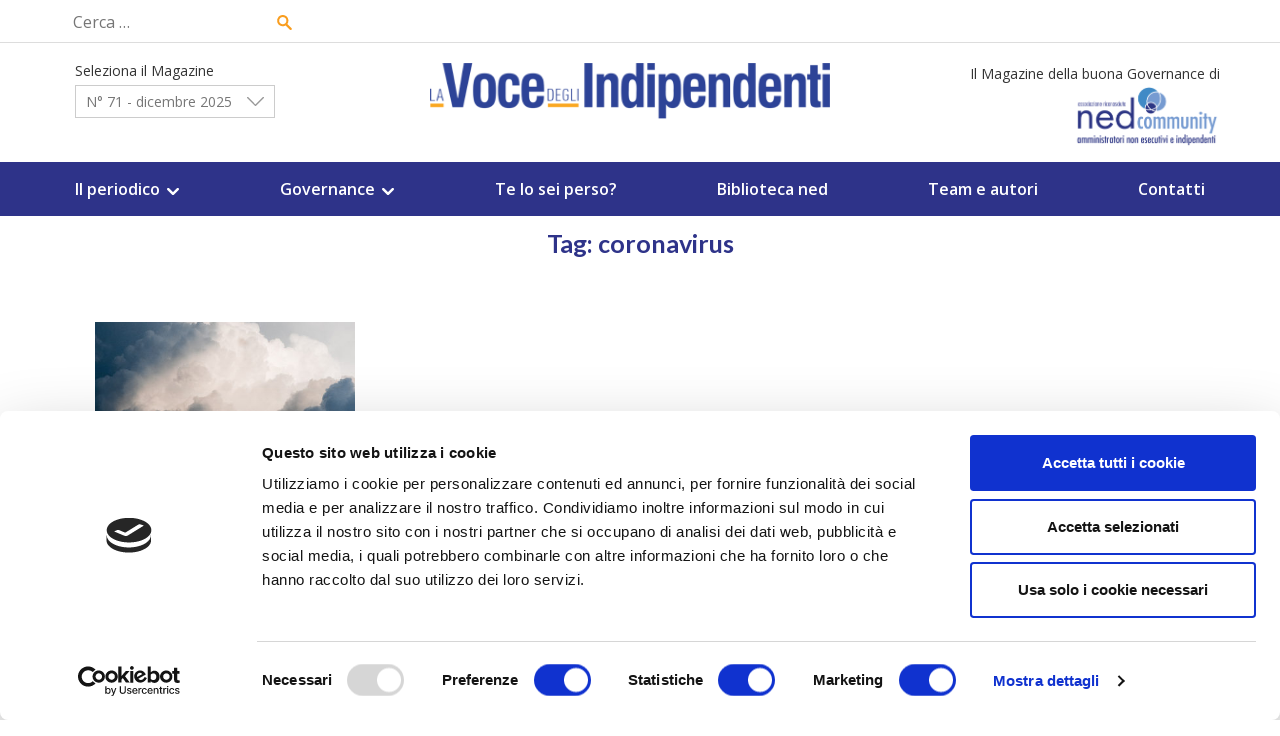

--- FILE ---
content_type: text/html; charset=UTF-8
request_url: https://www.lavocedeglindipendenti.it/tag/coronavirus/
body_size: 8231
content:
<!doctype html>
<html lang="it-IT">
<head>

	<title>La voce degli indipendenti</title>
	<meta charset="UTF-8">
	<meta name="viewport" content="width=device-width, initial-scale=1">
	<meta name="description" content="" />
	<meta name="keywords" content="">

		<meta name="apple-mobile-web-app-capable" content="yes">
	<meta name="apple-mobile-web-app-status-bar-style" content="black">
	<meta name="apple-mobile-web-app-title" content="La voce degli indipendenti">

		<meta name="mobile-web-app-capable" content="yes">

	<!-- Open Graph -->

	<!-- Open Graph -> Loop -->
		<meta property="og:site_name" content="La voce degli indipendenti" />
	<meta property="og:description" content="" />
	<meta property="og:type" content="blog" />
	<meta property="og:image" content="https://www.lavocedeglindipendenti.it/wp-content/themes/soledad-child/images/placeholder_ned.jpg" />

	<meta name="twitter:card" content="summary_large_image">
	<meta name="twitter:title" content="La voce degli indipendenti">
	<meta name="twitter:description" content="">
	<meta name="twitter:image" content="https://www.lavocedeglindipendenti.it/wp-content/themes/soledad-child/images/placeholder_ned.jpg">
		
	<link rel="profile" href="https://gmpg.org/xfn/11">
	<link rel="pingback" href="https://www.lavocedeglindipendenti.it/xmlrpc.php">

	<!-- Color browser mobile -->
	<!-- Safari IOS -black-translucent- or -black- -->
	<meta name="apple-mobile-web-app-status-bar-style" content="black-translucent">
	<!-- Chrome, Firefox OS and Opera -->
	<meta name="theme-color" content="#000">

	<link href="https://fonts.googleapis.com/css2?family=Lato:wght@700&family=Open+Sans:ital,wght@0,400;0,600;1,300&display=swap" rel="stylesheet"> 
	<!-- google icons in sostituzione di font awesome che non funzionano -->
	<link rel="stylesheet" href="https://fonts.googleapis.com/css2?family=Material+Symbols+Outlined:opsz,wght,FILL,GRAD@24,400,0,0" />


	<!-- Google Tag Manager -->
	<script>(function(w,d,s,l,i){w[l]=w[l]||[];w[l].push({'gtm.start':
	new Date().getTime(),event:'gtm.js'});var f=d.getElementsByTagName(s)[0],
	j=d.createElement(s),dl=l!='dataLayer'?'&l='+l:'';j.async=true;j.src=
	'https://www.googletagmanager.com/gtm.js?id='+i+dl;f.parentNode.insertBefore(j,f);
	})(window,document,'script','dataLayer','GTM-MHF89WJ');</script>
	<!-- End Google Tag Manager -->
	
	<!-- non funziona <script src="https://kit.fontawesome.com/c706eaa611.js" crossorigin="anonymous"></script> -->
	
<script data-cookieconsent="ignore">
	window.dataLayer = window.dataLayer || [];
	function gtag() {
		dataLayer.push(arguments);
	}
	gtag("consent", "default", {
		ad_storage: "denied",
		analytics_storage: "denied",
		functionality_storage: "denied",
		personalization_storage: "denied",
		security_storage: "granted",
		wait_for_update: 500,
	});
	gtag("set", "ads_data_redaction", true);
	gtag("set", "url_passthrough", true);
</script>
<script type="text/javascript"
		id="Cookiebot"
		src="https://consent.cookiebot.com/uc.js"
		data-cbid="64f7b3b8-8b61-40b2-9186-d9bcfd04d493"
						data-culture="IT"
				data-blockingmode="auto"
	></script>
<title>coronavirus &#8211; La voce degli indipendenti</title>
<meta name='robots' content='max-image-preview:large' />
<link rel='dns-prefetch' href='//s.w.org' />
<link rel="alternate" type="application/rss+xml" title="La voce degli indipendenti &raquo; Feed" href="https://www.lavocedeglindipendenti.it/feed/" />
<link rel="alternate" type="application/rss+xml" title="La voce degli indipendenti &raquo; Feed dei commenti" href="https://www.lavocedeglindipendenti.it/comments/feed/" />
<link rel="alternate" type="application/rss+xml" title="La voce degli indipendenti &raquo; coronavirus Feed del tag" href="https://www.lavocedeglindipendenti.it/tag/coronavirus/feed/" />
<script>
window._wpemojiSettings = {"baseUrl":"https:\/\/s.w.org\/images\/core\/emoji\/13.1.0\/72x72\/","ext":".png","svgUrl":"https:\/\/s.w.org\/images\/core\/emoji\/13.1.0\/svg\/","svgExt":".svg","source":{"concatemoji":"https:\/\/www.lavocedeglindipendenti.it\/wp-includes\/js\/wp-emoji-release.min.js?ver=5.9.12"}};
/*! This file is auto-generated */
!function(e,a,t){var n,r,o,i=a.createElement("canvas"),p=i.getContext&&i.getContext("2d");function s(e,t){var a=String.fromCharCode;p.clearRect(0,0,i.width,i.height),p.fillText(a.apply(this,e),0,0);e=i.toDataURL();return p.clearRect(0,0,i.width,i.height),p.fillText(a.apply(this,t),0,0),e===i.toDataURL()}function c(e){var t=a.createElement("script");t.src=e,t.defer=t.type="text/javascript",a.getElementsByTagName("head")[0].appendChild(t)}for(o=Array("flag","emoji"),t.supports={everything:!0,everythingExceptFlag:!0},r=0;r<o.length;r++)t.supports[o[r]]=function(e){if(!p||!p.fillText)return!1;switch(p.textBaseline="top",p.font="600 32px Arial",e){case"flag":return s([127987,65039,8205,9895,65039],[127987,65039,8203,9895,65039])?!1:!s([55356,56826,55356,56819],[55356,56826,8203,55356,56819])&&!s([55356,57332,56128,56423,56128,56418,56128,56421,56128,56430,56128,56423,56128,56447],[55356,57332,8203,56128,56423,8203,56128,56418,8203,56128,56421,8203,56128,56430,8203,56128,56423,8203,56128,56447]);case"emoji":return!s([10084,65039,8205,55357,56613],[10084,65039,8203,55357,56613])}return!1}(o[r]),t.supports.everything=t.supports.everything&&t.supports[o[r]],"flag"!==o[r]&&(t.supports.everythingExceptFlag=t.supports.everythingExceptFlag&&t.supports[o[r]]);t.supports.everythingExceptFlag=t.supports.everythingExceptFlag&&!t.supports.flag,t.DOMReady=!1,t.readyCallback=function(){t.DOMReady=!0},t.supports.everything||(n=function(){t.readyCallback()},a.addEventListener?(a.addEventListener("DOMContentLoaded",n,!1),e.addEventListener("load",n,!1)):(e.attachEvent("onload",n),a.attachEvent("onreadystatechange",function(){"complete"===a.readyState&&t.readyCallback()})),(n=t.source||{}).concatemoji?c(n.concatemoji):n.wpemoji&&n.twemoji&&(c(n.twemoji),c(n.wpemoji)))}(window,document,window._wpemojiSettings);
</script>
<style>
img.wp-smiley,
img.emoji {
	display: inline !important;
	border: none !important;
	box-shadow: none !important;
	height: 1em !important;
	width: 1em !important;
	margin: 0 0.07em !important;
	vertical-align: -0.1em !important;
	background: none !important;
	padding: 0 !important;
}
</style>
	<link rel='stylesheet' id='wp-block-library-css'  href='https://www.lavocedeglindipendenti.it/wp-includes/css/dist/block-library/style.min.css?ver=5.9.12' media='all' />
<style id='global-styles-inline-css'>
body{--wp--preset--color--black: #000000;--wp--preset--color--cyan-bluish-gray: #abb8c3;--wp--preset--color--white: #ffffff;--wp--preset--color--pale-pink: #f78da7;--wp--preset--color--vivid-red: #cf2e2e;--wp--preset--color--luminous-vivid-orange: #ff6900;--wp--preset--color--luminous-vivid-amber: #fcb900;--wp--preset--color--light-green-cyan: #7bdcb5;--wp--preset--color--vivid-green-cyan: #00d084;--wp--preset--color--pale-cyan-blue: #8ed1fc;--wp--preset--color--vivid-cyan-blue: #0693e3;--wp--preset--color--vivid-purple: #9b51e0;--wp--preset--gradient--vivid-cyan-blue-to-vivid-purple: linear-gradient(135deg,rgba(6,147,227,1) 0%,rgb(155,81,224) 100%);--wp--preset--gradient--light-green-cyan-to-vivid-green-cyan: linear-gradient(135deg,rgb(122,220,180) 0%,rgb(0,208,130) 100%);--wp--preset--gradient--luminous-vivid-amber-to-luminous-vivid-orange: linear-gradient(135deg,rgba(252,185,0,1) 0%,rgba(255,105,0,1) 100%);--wp--preset--gradient--luminous-vivid-orange-to-vivid-red: linear-gradient(135deg,rgba(255,105,0,1) 0%,rgb(207,46,46) 100%);--wp--preset--gradient--very-light-gray-to-cyan-bluish-gray: linear-gradient(135deg,rgb(238,238,238) 0%,rgb(169,184,195) 100%);--wp--preset--gradient--cool-to-warm-spectrum: linear-gradient(135deg,rgb(74,234,220) 0%,rgb(151,120,209) 20%,rgb(207,42,186) 40%,rgb(238,44,130) 60%,rgb(251,105,98) 80%,rgb(254,248,76) 100%);--wp--preset--gradient--blush-light-purple: linear-gradient(135deg,rgb(255,206,236) 0%,rgb(152,150,240) 100%);--wp--preset--gradient--blush-bordeaux: linear-gradient(135deg,rgb(254,205,165) 0%,rgb(254,45,45) 50%,rgb(107,0,62) 100%);--wp--preset--gradient--luminous-dusk: linear-gradient(135deg,rgb(255,203,112) 0%,rgb(199,81,192) 50%,rgb(65,88,208) 100%);--wp--preset--gradient--pale-ocean: linear-gradient(135deg,rgb(255,245,203) 0%,rgb(182,227,212) 50%,rgb(51,167,181) 100%);--wp--preset--gradient--electric-grass: linear-gradient(135deg,rgb(202,248,128) 0%,rgb(113,206,126) 100%);--wp--preset--gradient--midnight: linear-gradient(135deg,rgb(2,3,129) 0%,rgb(40,116,252) 100%);--wp--preset--duotone--dark-grayscale: url('#wp-duotone-dark-grayscale');--wp--preset--duotone--grayscale: url('#wp-duotone-grayscale');--wp--preset--duotone--purple-yellow: url('#wp-duotone-purple-yellow');--wp--preset--duotone--blue-red: url('#wp-duotone-blue-red');--wp--preset--duotone--midnight: url('#wp-duotone-midnight');--wp--preset--duotone--magenta-yellow: url('#wp-duotone-magenta-yellow');--wp--preset--duotone--purple-green: url('#wp-duotone-purple-green');--wp--preset--duotone--blue-orange: url('#wp-duotone-blue-orange');--wp--preset--font-size--small: 13px;--wp--preset--font-size--medium: 20px;--wp--preset--font-size--large: 36px;--wp--preset--font-size--x-large: 42px;}.has-black-color{color: var(--wp--preset--color--black) !important;}.has-cyan-bluish-gray-color{color: var(--wp--preset--color--cyan-bluish-gray) !important;}.has-white-color{color: var(--wp--preset--color--white) !important;}.has-pale-pink-color{color: var(--wp--preset--color--pale-pink) !important;}.has-vivid-red-color{color: var(--wp--preset--color--vivid-red) !important;}.has-luminous-vivid-orange-color{color: var(--wp--preset--color--luminous-vivid-orange) !important;}.has-luminous-vivid-amber-color{color: var(--wp--preset--color--luminous-vivid-amber) !important;}.has-light-green-cyan-color{color: var(--wp--preset--color--light-green-cyan) !important;}.has-vivid-green-cyan-color{color: var(--wp--preset--color--vivid-green-cyan) !important;}.has-pale-cyan-blue-color{color: var(--wp--preset--color--pale-cyan-blue) !important;}.has-vivid-cyan-blue-color{color: var(--wp--preset--color--vivid-cyan-blue) !important;}.has-vivid-purple-color{color: var(--wp--preset--color--vivid-purple) !important;}.has-black-background-color{background-color: var(--wp--preset--color--black) !important;}.has-cyan-bluish-gray-background-color{background-color: var(--wp--preset--color--cyan-bluish-gray) !important;}.has-white-background-color{background-color: var(--wp--preset--color--white) !important;}.has-pale-pink-background-color{background-color: var(--wp--preset--color--pale-pink) !important;}.has-vivid-red-background-color{background-color: var(--wp--preset--color--vivid-red) !important;}.has-luminous-vivid-orange-background-color{background-color: var(--wp--preset--color--luminous-vivid-orange) !important;}.has-luminous-vivid-amber-background-color{background-color: var(--wp--preset--color--luminous-vivid-amber) !important;}.has-light-green-cyan-background-color{background-color: var(--wp--preset--color--light-green-cyan) !important;}.has-vivid-green-cyan-background-color{background-color: var(--wp--preset--color--vivid-green-cyan) !important;}.has-pale-cyan-blue-background-color{background-color: var(--wp--preset--color--pale-cyan-blue) !important;}.has-vivid-cyan-blue-background-color{background-color: var(--wp--preset--color--vivid-cyan-blue) !important;}.has-vivid-purple-background-color{background-color: var(--wp--preset--color--vivid-purple) !important;}.has-black-border-color{border-color: var(--wp--preset--color--black) !important;}.has-cyan-bluish-gray-border-color{border-color: var(--wp--preset--color--cyan-bluish-gray) !important;}.has-white-border-color{border-color: var(--wp--preset--color--white) !important;}.has-pale-pink-border-color{border-color: var(--wp--preset--color--pale-pink) !important;}.has-vivid-red-border-color{border-color: var(--wp--preset--color--vivid-red) !important;}.has-luminous-vivid-orange-border-color{border-color: var(--wp--preset--color--luminous-vivid-orange) !important;}.has-luminous-vivid-amber-border-color{border-color: var(--wp--preset--color--luminous-vivid-amber) !important;}.has-light-green-cyan-border-color{border-color: var(--wp--preset--color--light-green-cyan) !important;}.has-vivid-green-cyan-border-color{border-color: var(--wp--preset--color--vivid-green-cyan) !important;}.has-pale-cyan-blue-border-color{border-color: var(--wp--preset--color--pale-cyan-blue) !important;}.has-vivid-cyan-blue-border-color{border-color: var(--wp--preset--color--vivid-cyan-blue) !important;}.has-vivid-purple-border-color{border-color: var(--wp--preset--color--vivid-purple) !important;}.has-vivid-cyan-blue-to-vivid-purple-gradient-background{background: var(--wp--preset--gradient--vivid-cyan-blue-to-vivid-purple) !important;}.has-light-green-cyan-to-vivid-green-cyan-gradient-background{background: var(--wp--preset--gradient--light-green-cyan-to-vivid-green-cyan) !important;}.has-luminous-vivid-amber-to-luminous-vivid-orange-gradient-background{background: var(--wp--preset--gradient--luminous-vivid-amber-to-luminous-vivid-orange) !important;}.has-luminous-vivid-orange-to-vivid-red-gradient-background{background: var(--wp--preset--gradient--luminous-vivid-orange-to-vivid-red) !important;}.has-very-light-gray-to-cyan-bluish-gray-gradient-background{background: var(--wp--preset--gradient--very-light-gray-to-cyan-bluish-gray) !important;}.has-cool-to-warm-spectrum-gradient-background{background: var(--wp--preset--gradient--cool-to-warm-spectrum) !important;}.has-blush-light-purple-gradient-background{background: var(--wp--preset--gradient--blush-light-purple) !important;}.has-blush-bordeaux-gradient-background{background: var(--wp--preset--gradient--blush-bordeaux) !important;}.has-luminous-dusk-gradient-background{background: var(--wp--preset--gradient--luminous-dusk) !important;}.has-pale-ocean-gradient-background{background: var(--wp--preset--gradient--pale-ocean) !important;}.has-electric-grass-gradient-background{background: var(--wp--preset--gradient--electric-grass) !important;}.has-midnight-gradient-background{background: var(--wp--preset--gradient--midnight) !important;}.has-small-font-size{font-size: var(--wp--preset--font-size--small) !important;}.has-medium-font-size{font-size: var(--wp--preset--font-size--medium) !important;}.has-large-font-size{font-size: var(--wp--preset--font-size--large) !important;}.has-x-large-font-size{font-size: var(--wp--preset--font-size--x-large) !important;}
</style>
<link rel='stylesheet' id='la-voce-degli-indipendenti-style-css'  href='https://www.lavocedeglindipendenti.it/wp-content/themes/la-voce-degli-indipendenti/style.css?ver=1.6.2' media='all' />
<link rel='stylesheet' id='la-voce-degli-indipendenti_slickcss-css'  href='https://www.lavocedeglindipendenti.it/wp-content/themes/la-voce-degli-indipendenti/slick/slick.css?ver=all' media='all' />
<link rel='stylesheet' id='la-voce-degli-indipendenti_slickcsstheme-css'  href='https://www.lavocedeglindipendenti.it/wp-content/themes/la-voce-degli-indipendenti/slick/slick-theme.css?ver=all' media='all' />
<link rel='stylesheet' id='la-voce-degli-indipendenti_lightbox-css-css'  href='https://www.lavocedeglindipendenti.it/wp-content/themes/la-voce-degli-indipendenti/lightbox/simplelightbox.min.css?ver=1' media='all' />
<script src='https://www.lavocedeglindipendenti.it/wp-includes/js/jquery/jquery.min.js?ver=3.6.0' id='jquery-core-js'></script>
<script src='https://www.lavocedeglindipendenti.it/wp-includes/js/jquery/jquery-migrate.min.js?ver=3.3.2' id='jquery-migrate-js'></script>
<script src='https://www.lavocedeglindipendenti.it/wp-content/themes/la-voce-degli-indipendenti/js/admin.js?ver=1.9.3' id='la-voce-degli-indipendenti-admin-js'></script>
<link rel="https://api.w.org/" href="https://www.lavocedeglindipendenti.it/wp-json/" /><link rel="alternate" type="application/json" href="https://www.lavocedeglindipendenti.it/wp-json/wp/v2/tags/184" /><link rel="EditURI" type="application/rsd+xml" title="RSD" href="https://www.lavocedeglindipendenti.it/xmlrpc.php?rsd" />
<link rel="wlwmanifest" type="application/wlwmanifest+xml" href="https://www.lavocedeglindipendenti.it/wp-includes/wlwmanifest.xml" /> 
<meta name="generator" content="WordPress 5.9.12" />
<link rel="icon" href="https://www.lavocedeglindipendenti.it/wp-content/uploads/2020/07/cropped-lavocedegliindipendenti_favicon-32x32.png" sizes="32x32" />
<link rel="icon" href="https://www.lavocedeglindipendenti.it/wp-content/uploads/2020/07/cropped-lavocedegliindipendenti_favicon-192x192.png" sizes="192x192" />
<link rel="apple-touch-icon" href="https://www.lavocedeglindipendenti.it/wp-content/uploads/2020/07/cropped-lavocedegliindipendenti_favicon-180x180.png" />
<meta name="msapplication-TileImage" content="https://www.lavocedeglindipendenti.it/wp-content/uploads/2020/07/cropped-lavocedegliindipendenti_favicon-270x270.png" />
</head>

<body class="archive tag tag-coronavirus tag-184 hfeed no-sidebar">
<svg xmlns="http://www.w3.org/2000/svg" viewBox="0 0 0 0" width="0" height="0" focusable="false" role="none" style="visibility: hidden; position: absolute; left: -9999px; overflow: hidden;" ><defs><filter id="wp-duotone-dark-grayscale"><feColorMatrix color-interpolation-filters="sRGB" type="matrix" values=" .299 .587 .114 0 0 .299 .587 .114 0 0 .299 .587 .114 0 0 .299 .587 .114 0 0 " /><feComponentTransfer color-interpolation-filters="sRGB" ><feFuncR type="table" tableValues="0 0.49803921568627" /><feFuncG type="table" tableValues="0 0.49803921568627" /><feFuncB type="table" tableValues="0 0.49803921568627" /><feFuncA type="table" tableValues="1 1" /></feComponentTransfer><feComposite in2="SourceGraphic" operator="in" /></filter></defs></svg><svg xmlns="http://www.w3.org/2000/svg" viewBox="0 0 0 0" width="0" height="0" focusable="false" role="none" style="visibility: hidden; position: absolute; left: -9999px; overflow: hidden;" ><defs><filter id="wp-duotone-grayscale"><feColorMatrix color-interpolation-filters="sRGB" type="matrix" values=" .299 .587 .114 0 0 .299 .587 .114 0 0 .299 .587 .114 0 0 .299 .587 .114 0 0 " /><feComponentTransfer color-interpolation-filters="sRGB" ><feFuncR type="table" tableValues="0 1" /><feFuncG type="table" tableValues="0 1" /><feFuncB type="table" tableValues="0 1" /><feFuncA type="table" tableValues="1 1" /></feComponentTransfer><feComposite in2="SourceGraphic" operator="in" /></filter></defs></svg><svg xmlns="http://www.w3.org/2000/svg" viewBox="0 0 0 0" width="0" height="0" focusable="false" role="none" style="visibility: hidden; position: absolute; left: -9999px; overflow: hidden;" ><defs><filter id="wp-duotone-purple-yellow"><feColorMatrix color-interpolation-filters="sRGB" type="matrix" values=" .299 .587 .114 0 0 .299 .587 .114 0 0 .299 .587 .114 0 0 .299 .587 .114 0 0 " /><feComponentTransfer color-interpolation-filters="sRGB" ><feFuncR type="table" tableValues="0.54901960784314 0.98823529411765" /><feFuncG type="table" tableValues="0 1" /><feFuncB type="table" tableValues="0.71764705882353 0.25490196078431" /><feFuncA type="table" tableValues="1 1" /></feComponentTransfer><feComposite in2="SourceGraphic" operator="in" /></filter></defs></svg><svg xmlns="http://www.w3.org/2000/svg" viewBox="0 0 0 0" width="0" height="0" focusable="false" role="none" style="visibility: hidden; position: absolute; left: -9999px; overflow: hidden;" ><defs><filter id="wp-duotone-blue-red"><feColorMatrix color-interpolation-filters="sRGB" type="matrix" values=" .299 .587 .114 0 0 .299 .587 .114 0 0 .299 .587 .114 0 0 .299 .587 .114 0 0 " /><feComponentTransfer color-interpolation-filters="sRGB" ><feFuncR type="table" tableValues="0 1" /><feFuncG type="table" tableValues="0 0.27843137254902" /><feFuncB type="table" tableValues="0.5921568627451 0.27843137254902" /><feFuncA type="table" tableValues="1 1" /></feComponentTransfer><feComposite in2="SourceGraphic" operator="in" /></filter></defs></svg><svg xmlns="http://www.w3.org/2000/svg" viewBox="0 0 0 0" width="0" height="0" focusable="false" role="none" style="visibility: hidden; position: absolute; left: -9999px; overflow: hidden;" ><defs><filter id="wp-duotone-midnight"><feColorMatrix color-interpolation-filters="sRGB" type="matrix" values=" .299 .587 .114 0 0 .299 .587 .114 0 0 .299 .587 .114 0 0 .299 .587 .114 0 0 " /><feComponentTransfer color-interpolation-filters="sRGB" ><feFuncR type="table" tableValues="0 0" /><feFuncG type="table" tableValues="0 0.64705882352941" /><feFuncB type="table" tableValues="0 1" /><feFuncA type="table" tableValues="1 1" /></feComponentTransfer><feComposite in2="SourceGraphic" operator="in" /></filter></defs></svg><svg xmlns="http://www.w3.org/2000/svg" viewBox="0 0 0 0" width="0" height="0" focusable="false" role="none" style="visibility: hidden; position: absolute; left: -9999px; overflow: hidden;" ><defs><filter id="wp-duotone-magenta-yellow"><feColorMatrix color-interpolation-filters="sRGB" type="matrix" values=" .299 .587 .114 0 0 .299 .587 .114 0 0 .299 .587 .114 0 0 .299 .587 .114 0 0 " /><feComponentTransfer color-interpolation-filters="sRGB" ><feFuncR type="table" tableValues="0.78039215686275 1" /><feFuncG type="table" tableValues="0 0.94901960784314" /><feFuncB type="table" tableValues="0.35294117647059 0.47058823529412" /><feFuncA type="table" tableValues="1 1" /></feComponentTransfer><feComposite in2="SourceGraphic" operator="in" /></filter></defs></svg><svg xmlns="http://www.w3.org/2000/svg" viewBox="0 0 0 0" width="0" height="0" focusable="false" role="none" style="visibility: hidden; position: absolute; left: -9999px; overflow: hidden;" ><defs><filter id="wp-duotone-purple-green"><feColorMatrix color-interpolation-filters="sRGB" type="matrix" values=" .299 .587 .114 0 0 .299 .587 .114 0 0 .299 .587 .114 0 0 .299 .587 .114 0 0 " /><feComponentTransfer color-interpolation-filters="sRGB" ><feFuncR type="table" tableValues="0.65098039215686 0.40392156862745" /><feFuncG type="table" tableValues="0 1" /><feFuncB type="table" tableValues="0.44705882352941 0.4" /><feFuncA type="table" tableValues="1 1" /></feComponentTransfer><feComposite in2="SourceGraphic" operator="in" /></filter></defs></svg><svg xmlns="http://www.w3.org/2000/svg" viewBox="0 0 0 0" width="0" height="0" focusable="false" role="none" style="visibility: hidden; position: absolute; left: -9999px; overflow: hidden;" ><defs><filter id="wp-duotone-blue-orange"><feColorMatrix color-interpolation-filters="sRGB" type="matrix" values=" .299 .587 .114 0 0 .299 .587 .114 0 0 .299 .587 .114 0 0 .299 .587 .114 0 0 " /><feComponentTransfer color-interpolation-filters="sRGB" ><feFuncR type="table" tableValues="0.098039215686275 1" /><feFuncG type="table" tableValues="0 0.66274509803922" /><feFuncB type="table" tableValues="0.84705882352941 0.41960784313725" /><feFuncA type="table" tableValues="1 1" /></feComponentTransfer><feComposite in2="SourceGraphic" operator="in" /></filter></defs></svg><div id="page" class="site">
	<a class="skip-link screen-reader-text" href="#primary">Skip to content</a>

	<header id="masthead" class="site-header">
		<div class="top-header">
				<div class="ned">
					Il Magazine della buona Governance di <a class="atcion-net-community" href="https://nedcommunity.com/"><img src="https://www.lavocedeglindipendenti.it/wp-content/themes/la-voce-degli-indipendenti/img/logo_ned.png" width="300px"/></a>
				</div>	
			<!--
			<a class="atcion-net-community" href="https://nedcommunity.com/">TORNA A NEDCOMMUNITY.COM</a>
			<button class="user-toggle"></button>
			<ul class="action-user">
				
									<li class="register"><a href="https://www.nedcommunity.com/associarsi-a-nedcommunity/" class="action">Registrati</a></li>
					<li class="login"><a href="" class="action">Login</a></li>
													<li class="logout hidden"><a href="">Logout</a></li>
							</ul>
			-->
			<div class="top-search">
			<button class="search-toggle"></button>
			<div class="content-search">
				<form role="search" method="get" class="search-form" action="https://www.lavocedeglindipendenti.it/">
				<label>
					<span class="screen-reader-text">Ricerca per:</span>
					<input type="search" class="search-field" placeholder="Cerca &hellip;" value="" name="s" />
				</label>
				<input type="submit" class="search-submit" value="Cerca" />
			</form>			</div>
			</div>
		</div>
		<div class="wrap-site-branding">
			<div class="site-branding">


				<div class="content-select-magazine">

								
				                                    <span class="magazine-current">Seleziona il Magazine</span>
                				<ul class="select-magazine">
											<li class="select">N° 71 - dicembre 2025</li>
											<ul class="sub-select">
													<li><a href="https://www.lavocedeglindipendenti.it/magazine/n-71-dicembre-2025/">N° 71 - dicembre 2025</a></li>
													<li><a href="https://www.lavocedeglindipendenti.it/magazine/n-70-giugno-2025/">N° 70 - giugno 2025</a></li>
													<li><a href="https://www.lavocedeglindipendenti.it/magazine/n-69-novembre-2024/">N° 69 - novembre 2024</a></li>
													<li><a href="https://www.lavocedeglindipendenti.it/magazine/n-68-luglio-2024/">N° 68 - Luglio 2024</a></li>
													<li><a href="https://www.lavocedeglindipendenti.it/magazine/n-67-marzo-2024/">N° 67 - Marzo 2024</a></li>
													<li><a href="https://www.lavocedeglindipendenti.it/magazine/n-66-gennaio-2024/">N° 66 - Gennaio 2024</a></li>
													<li><a href="https://www.lavocedeglindipendenti.it/magazine/n-65-dicembre-2023/">N° 65 - Dicembre 2023</a></li>
													<li><a href="https://www.lavocedeglindipendenti.it/magazine/n-64-ottobre-2023/">N° 64 - Ottobre 2023</a></li>
													<li><a href="https://www.lavocedeglindipendenti.it/magazine/n-63-luglio-2023/">N° 63 - Luglio 2023</a></li>
													<li><a href="https://www.lavocedeglindipendenti.it/magazine/n-62-giugno-2023/">N° 62 - Giugno 2023</a></li>
													<li><a href="https://www.lavocedeglindipendenti.it/magazine/n-61-aprile-2023/">N° 61 - Aprile 2023</a></li>
													<li><a href="https://www.lavocedeglindipendenti.it/magazine/n-60-gennaio-2023/">N° 60 - Gennaio 2023</a></li>
													<li><a href="https://www.lavocedeglindipendenti.it/magazine/n-59-novembre-2022/">n° 59 - Novembre 2022</a></li>
													<li><a href="https://www.lavocedeglindipendenti.it/magazine/n-58-settembre-2022/">n° 58 - Settembre 2022</a></li>
													<li><a href="https://www.lavocedeglindipendenti.it/magazine/n-57-luglio-2022/">n° 57 - Luglio 2022</a></li>
													<li><a href="https://www.lavocedeglindipendenti.it/magazine/n-56-maggio-2022/">n° 56 - Maggio 2022</a></li>
													<li><a href="https://www.lavocedeglindipendenti.it/magazine/n-55-marzo-2022/">N° 55 - Marzo 2022</a></li>
													<li><a href="https://www.lavocedeglindipendenti.it/magazine/n-54-gennaio-2022/">N° 54 - Gennaio 2022</a></li>
													<li><a href="https://www.lavocedeglindipendenti.it/magazine/n-53-dicembre-2021/">N° 53 - Dicembre 2021</a></li>
													<li><a href="https://www.lavocedeglindipendenti.it/magazine/n-52-novembre-2021/">N° 52 - Novembre 2021</a></li>
													<li><a href="https://www.lavocedeglindipendenti.it/magazine/n-51-settembre-2021/">N° 51 - Settembre 2021</a></li>
													<li><a href="https://www.lavocedeglindipendenti.it/magazine/n-50-luglio-2021/">N° 50 - Luglio 2021</a></li>
													<li><a href="https://www.lavocedeglindipendenti.it/magazine/n-49-maggio-2021/">N° 49 - Maggio 2021</a></li>
													<li><a href="https://www.lavocedeglindipendenti.it/magazine/n-48-marzo-2021/">N° 48 - Marzo 2021</a></li>
													<li><a href="https://www.lavocedeglindipendenti.it/magazine/n-47-gennaio-2021/">N° 47 - Gennaio 2021</a></li>
													<li><a href="https://www.lavocedeglindipendenti.it/magazine/n-46-dicembre-2020/">N° 46 - Dicembre 2020</a></li>
													<li><a href="https://www.lavocedeglindipendenti.it/magazine/n-45-ottobre-2020/">N° 45 - Ottobre 2020</a></li>
													<li><a href="https://www.lavocedeglindipendenti.it/magazine/n-44-luglio-2020/">N° 44 - Luglio 2020</a></li>
													<li><a href="https://www.lavocedeglindipendenti.it/magazine/n-43-giugno-2020/">N° 43 – Giugno 2020</a></li>
													<li><a href="https://www.lavocedeglindipendenti.it/magazine/n-42-aprile-2020/">N° 42 - Aprile 2020</a></li>
													<li><a href="https://www.lavocedeglindipendenti.it/magazine/n-41-gennaio-2020/">N° 41 - Gennaio 2020</a></li>
													<li><a href="https://www.lavocedeglindipendenti.it/magazine/n-40-ottobre-2019/">N° 40 - Ottobre 2019</a></li>
													<li><a href="https://www.lavocedeglindipendenti.it/magazine/n-39-luglio-2019/">N° 39 - Luglio 2019</a></li>
													<li><a href="https://www.lavocedeglindipendenti.it/magazine/n-38-aprile-2019/">N° 38 - Aprile 2019</a></li>
													<li><a href="https://www.lavocedeglindipendenti.it/magazine/n-37-gennaio-2019/">N° 37 - Gennaio 2019</a></li>
													<li><a href="https://www.lavocedeglindipendenti.it/magazine/n-36-ottobre-2018/">N° 36 - Ottobre 2018</a></li>
													<li><a href="https://www.lavocedeglindipendenti.it/magazine/n-35-luglio-2018/">N° 35 - Luglio 2018</a></li>
													<li><a href="https://www.lavocedeglindipendenti.it/magazine/n-34-aprile-2018/">N° 34 - Aprile 2018</a></li>
													<li><a href="https://www.lavocedeglindipendenti.it/magazine/n-33-dicembre-2017/">N° 33 - Dicembre 2017</a></li>
													<li><a href="https://www.lavocedeglindipendenti.it/magazine/n-32-settembre-2017/">N° 32 - Settembre 2017</a></li>
													<li><a href="https://www.lavocedeglindipendenti.it/magazine/n-31-maggio-2017/">N° 31 - Maggio 2017</a></li>
													<li><a href="https://www.lavocedeglindipendenti.it/magazine/n-30-febbraio-2017/">N° 30 - Febbraio 2017</a></li>
													<li><a href="https://www.lavocedeglindipendenti.it/magazine/n-29-novembre-2016/">N° 29 - Novembre 2016</a></li>
													<li><a href="https://www.lavocedeglindipendenti.it/magazine/n-28-agosto-2016/">N° 28 - Agosto 2016</a></li>
													<li><a href="https://www.lavocedeglindipendenti.it/magazine/n-27-maggio-2016/">N° 27 - Maggio 2016</a></li>
													<li><a href="https://www.lavocedeglindipendenti.it/magazine/n-26-febbraio-2016/">N° 26 - Febbraio 2016</a></li>
													<li><a href="https://www.lavocedeglindipendenti.it/magazine/n-25-novembre-2015/">N° 25 - Novembre 2015</a></li>
													<li><a href="https://www.lavocedeglindipendenti.it/magazine/n-24-agosto-2015/">N° 24 - Agosto 2015</a></li>
													<li><a href="https://www.lavocedeglindipendenti.it/magazine/n-23-maggio-2015/">N° 23 - Maggio 2015</a></li>
													<li><a href="https://www.lavocedeglindipendenti.it/magazine/n-22-febbraio-2015/">N° 22 - Febbraio 2015</a></li>
													<li><a href="https://www.lavocedeglindipendenti.it/magazine/n-21-novembre-2014/">N° 21 - Novembre 2014</a></li>
													<li><a href="https://www.lavocedeglindipendenti.it/magazine/n-20-agosto-2014/">N° 20 - Agosto 2014</a></li>
													<li><a href="https://www.lavocedeglindipendenti.it/magazine/n-19-maggio-2014/">N° 19 - maggio 2014</a></li>
													<li><a href="https://www.lavocedeglindipendenti.it/magazine/n-18-febbraio-2014/">N° 18 - febbraio 2014</a></li>
													<li><a href="https://www.lavocedeglindipendenti.it/magazine/n-17-ottobre-2013/">N° 17 - ottobre 2013</a></li>
													<li><a href="https://www.lavocedeglindipendenti.it/magazine/n-16-luglio-2013/">N° 16 - luglio 2013</a></li>
													<li><a href="https://www.lavocedeglindipendenti.it/magazine/n-15-aprile-2013/">N° 15 - Aprile 2013</a></li>
													<li><a href="https://www.lavocedeglindipendenti.it/magazine/n-14-gennaio-2013/">N° 14 - gennaio 2013</a></li>
													<li><a href="https://www.lavocedeglindipendenti.it/magazine/n-13-ottobre-2012/">N° 13 - ottobre 2012</a></li>
													<li><a href="https://www.lavocedeglindipendenti.it/magazine/n-12-luglio-2012/">N° 12 - luglio 2012</a></li>
													<li><a href="https://www.lavocedeglindipendenti.it/magazine/n-11-aprile-2012/">N° 11 - aprile 2012</a></li>
													<li><a href="https://www.lavocedeglindipendenti.it/magazine/n-10-gennaio-2012/">N° 10 - gennaio 2012</a></li>
													<li><a href="https://www.lavocedeglindipendenti.it/magazine/n-9-ottobre-2011/">N° 9 ottobre 2011</a></li>
													<li><a href="https://www.lavocedeglindipendenti.it/magazine/n-8-luglio-2011/">N° 8 - luglio 2011</a></li>
													<li><a href="https://www.lavocedeglindipendenti.it/magazine/n-7-aprile-2011/">N° 7 - aprile 2011</a></li>
													<li><a href="https://www.lavocedeglindipendenti.it/magazine/n-6-gennaio-2011/">N° 6 - gennaio 2011</a></li>
													<li><a href="https://www.lavocedeglindipendenti.it/magazine/n-5-ottobre-2010/">N° 5 - ottobre 2010</a></li>
													<li><a href="https://www.lavocedeglindipendenti.it/magazine/n-04-luglio-2010/">N° 04 - luglio 2010</a></li>
													<li><a href="https://www.lavocedeglindipendenti.it/magazine/n-03-aprile-2010/">N° 03 - aprile 2010</a></li>
													<li><a href="https://www.lavocedeglindipendenti.it/magazine/n-2-gennaio-2010/">N° 2 - gennaio 2010</a></li>
													<li><a href="https://www.lavocedeglindipendenti.it/magazine/n-1-ottobre-2009/">N° 1 - ottobre 2009</a></li>
												</ul>
					</li>
				</ul>
									
				</div>
				
				
				<a class="logo" href="https://www.lavocedeglindipendenti.it/" rel="home"><img src="https://www.lavocedeglindipendenti.it/wp-content/themes/la-voce-degli-indipendenti/img/lvdi-logo.png"/></a>
				<div class="ned">
					Il Magazine della buona Governance di<br>
					<a class="atcion-net-community" href="https://nedcommunity.com/"><img src="https://www.lavocedeglindipendenti.it/wp-content/themes/la-voce-degli-indipendenti/img/logo_ned.png" width="300px"/></a>
				</div>	
				<div class="top-search">
					<button class="search-toggle"></button>
					<div class="content-search">
						<form role="search" method="get" class="search-form" action="https://www.lavocedeglindipendenti.it/">
				<label>
					<span class="screen-reader-text">Ricerca per:</span>
					<input type="search" class="search-field" placeholder="Cerca &hellip;" value="" name="s" />
				</label>
				<input type="submit" class="search-submit" value="Cerca" />
			</form>					</div>		
				</div>	
			</div>
		</div><!-- .site-branding -->

		<nav id="site-navigation" class="main-navigation">
		<button class="menu-toggle" aria-controls="primary-menu" aria-expanded="false"></button>
			<div class="menu-menu-container"><ul id="primary-menu" class="menu"><li id="menu-item-53" class="menu-item menu-item-type-post_type menu-item-object-page menu-item-has-children menu-item-53"><a href="https://www.lavocedeglindipendenti.it/magazine/">Il periodico</a>
<ul class="sub-menu">
	<li id="menu-item-4840" class="menu-item menu-item-type-post_type menu-item-object-page menu-item-4840"><a href="https://www.lavocedeglindipendenti.it/editoriale-evidenza/">Editoriale</a></li>
	<li id="menu-item-4936" class="menu-item menu-item-type-taxonomy menu-item-object-category menu-item-4936"><a href="https://www.lavocedeglindipendenti.it/category/approfondimento/">Approfondimenti</a></li>
	<li id="menu-item-4837" class="menu-item menu-item-type-post_type menu-item-object-page menu-item-4837"><a href="https://www.lavocedeglindipendenti.it/dura-lex/">Dura lex</a></li>
</ul>
</li>
<li id="menu-item-5310" class="menu-item menu-item-type-post_type menu-item-object-page menu-item-has-children menu-item-5310"><a href="https://www.lavocedeglindipendenti.it/notizie-e-novita-per-amministratori-indipendenti/">Governance</a>
<ul class="sub-menu">
	<li id="menu-item-9626" class="menu-item menu-item-type-taxonomy menu-item-object-category menu-item-9626"><a href="https://www.lavocedeglindipendenti.it/category/news/best-practice/">Best Practice</a></li>
	<li id="menu-item-9634" class="menu-item menu-item-type-taxonomy menu-item-object-category menu-item-9634"><a href="https://www.lavocedeglindipendenti.it/category/news/banche-e-finanza/">Banche e Finanza</a></li>
	<li id="menu-item-9632" class="menu-item menu-item-type-taxonomy menu-item-object-category menu-item-9632"><a href="https://www.lavocedeglindipendenti.it/category/news/sostenibilita/">Sostenibilità</a></li>
	<li id="menu-item-9631" class="menu-item menu-item-type-taxonomy menu-item-object-category menu-item-9631"><a href="https://www.lavocedeglindipendenti.it/category/news/imprese-e-imprenditori/">Imprese e Imprenditori</a></li>
	<li id="menu-item-9633" class="menu-item menu-item-type-taxonomy menu-item-object-category menu-item-9633"><a href="https://www.lavocedeglindipendenti.it/category/news/transizione-digitale/">Transizione Digitale</a></li>
</ul>
</li>
<li id="menu-item-5312" class="menu-item menu-item-type-post_type menu-item-object-page menu-item-5312"><a href="https://www.lavocedeglindipendenti.it/eventi-e-webinar-dedicati-agli-amministratori-indipendenti/">Te lo sei perso?</a></li>
<li id="menu-item-9635" class="menu-item menu-item-type-taxonomy menu-item-object-category menu-item-9635"><a href="https://www.lavocedeglindipendenti.it/category/biblioteca-ned/">Biblioteca ned</a></li>
<li id="menu-item-50" class="menu-item menu-item-type-post_type menu-item-object-page menu-item-50"><a href="https://www.lavocedeglindipendenti.it/autori-esperti-nei-temi-di-governo-d-impresa/">Team e autori</a></li>
<li id="menu-item-48" class="menu-item menu-item-type-post_type menu-item-object-page menu-item-48"><a href="https://www.lavocedeglindipendenti.it/contatti/">Contatti</a></li>
</ul></div>		</nav><!-- #site-navigation -->
	</header><!-- #masthead -->


    <main id="primary" class="site-main">
        <div class="row">
        <header class="header-page">
            <h1>Tag: coronavirus</h1>
        </header>
                        <div class="content-card">
            <div class="row">

                    

<div class="card portrait card-click">
    <div class="content-image" style="background-image: url(https://www.lavocedeglindipendenti.it/wp-content/uploads/2020/05/tom-barrett-bSucp2nUdQ-unsplash-400x300.jpg);">
        </div>
    <div class="content-text">  
        <span class="label">28/05/2020</span>
        <h4>Come cavalchiamo la tempesta</h4>
                <a  href="https://www.lavocedeglindipendenti.it/covid-tempesta-ned/" class="action-card click-title">Leggi</a>
    </div>
</div>


                </div>    
                
                <nav class="prev-next-posts hide" id="navigazione">
                    <div class="prev-posts-link  nav-button">
                                        </div>
                    <div class="next-posts-link  nav-button">
                                        </div>
                </nav>
            </div>
            


    </main><!-- #main -->
    

	<div id="up-page"><a href="#primary"><img alt="button up site" src="https://www.lavocedeglindipendenti.it/wp-content/themes/la-voce-degli-indipendenti/img/up-arrow.svg"/></a></div>
	<footer id="colophon" class="site-footer">
		<div class="site-info">
			<div class="wrap-footer content-col">
				<div class="col-3">
					<p><img loading="lazy" class="" src="https://lavocedeglindipendenti.it/wp-content/themes/la-voce-degli-indipendenti/img/lvdi-logo.png" width="681" height="107" /><br />
Periodico Nedcommunity Reg. Tribunale di Milano n° 341 (17/07/2009) Editore: Nedcommunity</p>
				</div>
				

																		<div class="col-3">
							<ul class="list">
							<li class="title">Direttore responsabile</li>

															<li><a href="/cdn-cgi/l/email-protection#27554243465d4e4849426749424344484a4a52494e535e0944484a">Stefano Modena</a></li>
														</ul>
							</div>
														<div class="col-3">
							<ul class="list">
							<li class="title">Coordinamento editoriale</li>

															<li><a href="/cdn-cgi/l/email-protection#731e15121d1610101c331d1617101c1e1e061d1a070a5d101c1e">Monica Fanecco</a></li>
															<li><a href="/cdn-cgi/l/email-protection#e38a8e8c8f8a8d82918aa38f8c81808c8ecd8a97">Ilaria Molinari</a></li>
															<li><a href="/cdn-cgi/l/email-protection#592b2f38353e2c382b373c2b381935363b3a363477302d">Roberto Valguarnera</a></li>
														</ul>
							</div>
													
										
			</div>
		</div><!-- .site-info -->
		<div class="credit">
			<p>©Nedcommunity | Partita IVA 97373570155 | <a href="https://lavocedeglindipendenti.it/informazioni-sul-trattamento-dei-dati-personali/" target="_blank">Informativa Privacy</a> | <a href="https://lavocedeglindipendenti.it/note-legali/" target="_blank">Note Legali</a> | <a href="https://lavocedeglindipendenti.it/disclaimer/" target="_blank">Disclaimer</a> | <a href="https://lavocedeglindipendenti.it/cookie-policy/" target="_blank">Cookie Policy</a> | <a href="http://www.alea.pro" target="_blank">Digital Agency : Alea.pro</a></p>
		</div>
	</footer><!-- #colophon -->
</div><!-- #page -->

<script data-cfasync="false" src="/cdn-cgi/scripts/5c5dd728/cloudflare-static/email-decode.min.js"></script><script id='la-voce-degli-indipendenti-ajax-script-js-extra'>
var my_ajax_object = {"ajax_url":"https:\/\/www.lavocedeglindipendenti.it\/wp-admin\/admin-ajax.php"};
</script>
<script src='https://www.lavocedeglindipendenti.it/wp-content/themes/la-voce-degli-indipendenti/js/ajax-script.js?ver=1.3.2' id='la-voce-degli-indipendenti-ajax-script-js'></script>
<script src='https://www.lavocedeglindipendenti.it/wp-content/themes/la-voce-degli-indipendenti/js/navigation.js?ver=1.0.0' id='la-voce-degli-indipendenti-navigation-js'></script>
<script src='https://www.lavocedeglindipendenti.it/wp-content/themes/la-voce-degli-indipendenti/js/skip-link-focus-fix.js?ver=1.0.0' id='la-voce-degli-indipendenti-skip-link-focus-fix-js'></script>
<script src='https://www.lavocedeglindipendenti.it/wp-content/themes/la-voce-degli-indipendenti/slick/slick.min.js?ver=1.6.4' id='la-voce-degli-indipendenti_slickjs-js'></script>
<script src='https://www.lavocedeglindipendenti.it/wp-content/themes/la-voce-degli-indipendenti/slick/slick-init.js?ver=1.7.5' id='la-voce-degli-indipendenti_slickjs-init-js'></script>
<script src='https://www.lavocedeglindipendenti.it/wp-content/themes/la-voce-degli-indipendenti/lightbox/admin.js?ver=1.6.2' id='la-voce-degli-indipendenti_admin-lightbox-js'></script>
<script src='https://www.lavocedeglindipendenti.it/wp-content/themes/la-voce-degli-indipendenti/lightbox/simple-lightbox.js?ver=1.6.2' id='la-voce-degli-indipendenti_simple-lightbox-js'></script>
<script src='https://www.lavocedeglindipendenti.it/wp-content/themes/la-voce-degli-indipendenti/js/script-popup.js?ver=1.1.7' id='la-voce-degli-indipendenti-popup-js'></script>
<script id='app-js-extra'>
var ajax_login = {"ajaxurl":"https:\/\/www.lavocedeglindipendenti.it\/wp-admin\/admin-ajax.php","nonce":"f8da3d2a39","redirect_url":"https:\/\/www.lavocedeglindipendenti.it\/covid-tempesta-ned\/"};
</script>
<script src='https://www.lavocedeglindipendenti.it/wp-content/themes/la-voce-degli-indipendenti/js/app.js?ver=1.9.5' id='app-js'></script>

<script defer src="https://static.cloudflareinsights.com/beacon.min.js/vcd15cbe7772f49c399c6a5babf22c1241717689176015" integrity="sha512-ZpsOmlRQV6y907TI0dKBHq9Md29nnaEIPlkf84rnaERnq6zvWvPUqr2ft8M1aS28oN72PdrCzSjY4U6VaAw1EQ==" data-cf-beacon='{"version":"2024.11.0","token":"cd28b31d4aaa4f22bf781df02d9be141","r":1,"server_timing":{"name":{"cfCacheStatus":true,"cfEdge":true,"cfExtPri":true,"cfL4":true,"cfOrigin":true,"cfSpeedBrain":true},"location_startswith":null}}' crossorigin="anonymous"></script>
</body>
</html>

--- FILE ---
content_type: text/css
request_url: https://www.lavocedeglindipendenti.it/wp-content/themes/la-voce-degli-indipendenti/style.css?ver=1.6.2
body_size: 12081
content:
/*!
Theme Name: la voce degli indipendenti
Theme URI: http://underscores.me/
Author: Underscores.me
Author URI: http://underscores.me/
Description: Description
Version: 1.0.8
License: GNU General Public License v2 or later
License URI: LICENSE
Text Domain: la-voce-degli-indipendenti
Tags: custom-background, custom-logo, custom-menu, featured-images, threaded-comments, translation-ready

This theme, like WordPress, is licensed under the GPL.
Use it to make something cool, have fun, and share what you've learned.

la voce degli indipendenti is based on Underscores https://underscores.me/, (C) 2012-2020 Automattic, Inc.
Underscores is distributed under the terms of the GNU GPL v2 or later.

Normalizing styles have been helped along thanks to the fine work of
Nicolas Gallagher and Jonathan Neal https://necolas.github.io/normalize.css/
*/

/*--------------------------------------------------------------
>>> TABLE OF CONTENTS:
----------------------------------------------------------------
# Normalize
# Typography
# Elements
# Forms
# Navigation
	## Links
	## Menus
# Accessibility
# Alignments
# Widgets
# Content
	## Posts and pages
	## Comments
# Infinite scroll
# Media
	## Captions
	## Galleries
--------------------------------------------------------------*/

/*--------------------------------------------------------------
# Normalize
--------------------------------------------------------------*/

/*! normalize.css v8.0.1 | MIT License | github.com/necolas/normalize.css */

/* Document
	 ========================================================================== */

/**
 * 1. Correct the line height in all browsers.
 * 2. Prevent adjustments of font size after orientation changes in iOS.
 */
 html {
	line-height: 1.15;
	-webkit-text-size-adjust: 100%;
}

/* Sections
	 ========================================================================== */

/**
 * Remove the margin in all browsers.
 */
body {
	margin: 0;
}

/**
 * Render the `main` element consistently in IE.
 */
main {
	display: block;
}

/**
 * Correct the font size and margin on `h1` elements within `section` and
 * `article` contexts in Chrome, Firefox, and Safari.
 */
h1 {
	font-size: 2em;
	margin: 0.67em 0;
}

/* Grouping content
	 ========================================================================== */

/**
 * 1. Add the correct box sizing in Firefox.
 * 2. Show the overflow in Edge and IE.
 */
hr {
	box-sizing: content-box;
	height: 0;
	overflow: visible;
}

/**
 * 1. Correct the inheritance and scaling of font size in all browsers.
 * 2. Correct the odd `em` font sizing in all browsers.
 */
pre {
	font-family: monospace, monospace;
	font-size: 1em;
}

/* Text-level semantics
	 ========================================================================== */

/**
 * Remove the gray background on active links in IE 10.
 */
a {
	background-color: transparent;
}

/**
 * 1. Remove the bottom border in Chrome 57-
 * 2. Add the correct text decoration in Chrome, Edge, IE, Opera, and Safari.
 */
abbr[title] {
	border-bottom: none;
	text-decoration: underline;
	text-decoration: underline dotted;
}

/**
 * Add the correct font weight in Chrome, Edge, and Safari.
 */
b,
strong {
	font-weight: bolder;
}

/**
 * 1. Correct the inheritance and scaling of font size in all browsers.
 * 2. Correct the odd `em` font sizing in all browsers.
 */
code,
kbd,
samp {
	font-family: monospace, monospace;
	font-size: 1em;
}

/**
 * Add the correct font size in all browsers.
 */
small {
	font-size: 80%;
}

/**
 * Prevent `sub` and `sup` elements from affecting the line height in
 * all browsers.
 */
sub,
sup {
	font-size: 75%;
	line-height: 0;
	position: relative;
	vertical-align: baseline;
}

sub {
	bottom: -0.25em;
}

sup {
	top: -0.5em;
}

/* Embedded content
	 ========================================================================== */

/**
 * Remove the border on images inside links in IE 10.
 */
img {
	border-style: none;
}

/* Forms
	 ========================================================================== */

/**
 * 1. Change the font styles in all browsers.
 * 2. Remove the margin in Firefox and Safari.
 */
button,
input,
optgroup,
select,
textarea {
	font-family: inherit;
	font-size: 100%;
	line-height: 1.15;
	margin: 0;
}

/**
 * Show the overflow in IE.
 * 1. Show the overflow in Edge.
 */
button,
input {
	overflow: visible;
}

/**
 * Remove the inheritance of text transform in Edge, Firefox, and IE.
 * 1. Remove the inheritance of text transform in Firefox.
 */
button,
select {
	text-transform: none;
}

/**
 * Correct the inability to style clickable types in iOS and Safari.
 */
button,
[type="button"],
[type="reset"],
[type="submit"] {
	-webkit-appearance: button;
}

/**
 * Remove the inner border and padding in Firefox.
 */
button::-moz-focus-inner,
[type="button"]::-moz-focus-inner,
[type="reset"]::-moz-focus-inner,
[type="submit"]::-moz-focus-inner {
	border-style: none;
	padding: 0;
}

/**
 * Restore the focus styles unset by the previous rule.
 */
button:-moz-focusring,
[type="button"]:-moz-focusring,
[type="reset"]:-moz-focusring,
[type="submit"]:-moz-focusring {
	outline: 1px dotted ButtonText;
}

/**
 * Correct the padding in Firefox.
 */
fieldset {
	padding: 0;
	margin: 20px auto;
	border: none;
}

/**
 * 1. Correct the text wrapping in Edge and IE.
 * 2. Correct the color inheritance from `fieldset` elements in IE.
 * 3. Remove the padding so developers are not caught out when they zero out
 *		`fieldset` elements in all browsers.
 */
legend {
	box-sizing: border-box;
	color: inherit;
	display: table;
	max-width: 100%;
	padding: 0;
	white-space: normal;
}

/**
 * Add the correct vertical alignment in Chrome, Firefox, and Opera.
 */
progress {
	vertical-align: baseline;
}

/**
 * Remove the default vertical scrollbar in IE 10+.
 */
textarea {
	overflow: auto;
}

/**
 * 1. Add the correct box sizing in IE 10.
 * 2. Remove the padding in IE 10.
 */
[type="checkbox"],
[type="radio"] {
	box-sizing: border-box;
	padding: 0;
}

/**
 * Correct the cursor style of increment and decrement buttons in Chrome.
 */
[type="number"]::-webkit-inner-spin-button,
[type="number"]::-webkit-outer-spin-button {
	height: auto;
}

/**
 * 1. Correct the odd appearance in Chrome and Safari.
 * 2. Correct the outline style in Safari.
 */
[type="search"] {
	-webkit-appearance: textfield;
	outline-offset: -2px;
}

/**
 * Remove the inner padding in Chrome and Safari on macOS.
 */
[type="search"]::-webkit-search-decoration {
	-webkit-appearance: none;
}

/**
 * 1. Correct the inability to style clickable types in iOS and Safari.
 * 2. Change font properties to `inherit` in Safari.
 */
::-webkit-file-upload-button {
	-webkit-appearance: button;
	font: inherit;
}

/* Interactive
	 ========================================================================== */

/*
 * Add the correct display in Edge, IE 10+, and Firefox.
 */
details {
	display: block;
}

/*
 * Add the correct display in all browsers.
 */
summary {
	display: list-item;
}

/* Misc
	 ========================================================================== */

/**
 * Add the correct display in IE 10+.
 */
template {
	display: none;
}

/**
 * Add the correct display in IE 10.
 */
[hidden] {
	display: none;
}

/*--------------------------------------------------------------
# Typography
--------------------------------------------------------------*/
body,
button,
input,
select,
optgroup,
textarea {
	color: #333333;
	font-family: 'Open Sans', sans-serif;
	font-size: 1rem;
	line-height: 1.5;
}

h1,
h2,
h3,
h4,
h5,
h6 {
	clear: both;
	font-family: 'Lato', sans-serif;
}

p {
	margin-bottom: 1.5em;
}

dfn,
cite,
em,
i {
	font-style: italic;
}

blockquote {
	margin: 0 1.5em;
}

address {
	margin: 0 0 1.5em;
}

pre {
	background: #eee;
	font-family: "Courier 10 Pitch", courier, monospace;
	font-size: 0.9375rem;
	line-height: 1.6;
	margin-bottom: 1.6em;
	max-width: 100%;
	overflow: auto;
	padding: 1.6em;
}

code,
kbd,
tt,
var {
	font-family: monaco, consolas, "Andale Mono", "DejaVu Sans Mono", monospace;
	font-size: 0.9375rem;
}

abbr,
acronym {
	border-bottom: 1px dotted #666;
	cursor: help;
}

mark,
ins {
	background: #fff9c0;
	text-decoration: none;
}

big {
	font-size: 125%;
}

/*--------------------------------------------------------------
# Elements
--------------------------------------------------------------*/

/* Inherit box-sizing to more easily change it's value on a component level.
@link http://css-tricks.com/inheriting-box-sizing-probably-slightly-better-best-practice/ */
*,
*::before,
*::after {
	box-sizing: inherit;
}

html {
	box-sizing: border-box;
}

body {
	background: #fff;
}

hr {
	background-color: #DDDDDD;
	border: 0;
	height: 1px;
	margin-bottom: 1.5em;
}

ul,
ol {
	margin: 0 0 1.5em 3em;
}

ul {
	list-style: disc;
}

ol {
	list-style: decimal;
}

li > ul,
li > ol {
	margin-bottom: 0;
	margin-left: 1.5em;
}


ul,
ol {
  padding: 0;
  list-style-type: none;
  margin: 0 auto;
}
ul ul,
ul ol,
ol ul,
ol ol {
  margin: 20px 20px 10px;
}

ul > li {
  display: table-row;
}
ul > li:before {
  content: '\25CF';
  color: #2E3389;
  padding-right: 10px;
  display: table-cell;
}
ul > li + li:before {
  padding-top: 10px;
}

ol {
  counter-reset: ordered-counter;
}
ol > li {
  counter-increment: ordered-counter;
  display: table-row;
}
ol > li:before {
  content: counter(ordered-counter);
  color: #2E3389;
  padding-right: 10px;
  display: table-cell;
  text-align: right;
}
ol > li + li:before {
  padding-top: 10px;
}

dt {
	font-weight: 700;
}

dd {
	margin: 0 1.5em 1.5em;
}

img {
	height: auto;
	max-width: 100%;
}

figure {
	margin: 1em 0;
}

table {
	margin: 0 0 1.5em;
	width: 100%;
}

/*--------------------------------------------------------------
# Forms
--------------------------------------------------------------*/
button,
input[type="button"],
input[type="reset"],
input[type="submit"],
button:hover,
input[type="button"]:hover,
input[type="reset"]:hover,
input[type="submit"]:hover,
button:active,
button:focus,
input[type="button"]:active,
input[type="button"]:focus,
input[type="reset"]:active,
input[type="reset"]:focus,
input[type="submit"]:active,
input[type="submit"]:focus{
	border: none;
	border-color: #ccc #ccc #ececec;
	border-radius: none;
	background: #F99D1E;
	color: #fff;
	padding: 5px 10px;
}


input[type="text"],
input[type="email"],
input[type="url"],
input[type="password"],
input[type="search"],
input[type="number"],
input[type="tel"],
input[type="range"],
input[type="date"],
input[type="month"],
input[type="week"],
input[type="time"],
input[type="datetime"],
input[type="datetime-local"],
input[type="color"],
textarea,
input[type="text"]:focus,
input[type="email"]:focus,
input[type="url"]:focus,
input[type="password"]:focus,
input[type="search"]:focus,
input[type="number"]:focus,
input[type="tel"]:focus,
input[type="range"]:focus,
input[type="date"]:focus,
input[type="month"]:focus,
input[type="week"]:focus,
input[type="time"]:focus,
input[type="datetime"]:focus,
input[type="datetime-local"]:focus,
input[type="color"]:focus,
textarea:focus {
	width: 100%;
	color: #333333;
	border: 1px solid #DDDDDD;
	border-radius: 0;
	padding: 3px;
}
 
input[type="search"],
input[type="search"]:active,
input[type="search"]:focus,
input[type="search"]:visited,
input[type="search"]:hover{
	width: 200px;
	height: 30px;
}

select {
	border: 1px solid #ccc;
}

.content-select-magazine span{
	display: block;
	margin: 0 15px 7px;
	font-size: 14px;
	line-height: 15px;
}

  input[type="submit"].search-submit{
	  color: transparent;
	  width: 30px;
	  height: 30px;
	  margin: 0;
	  position: relative;
	  top: 2px;
	  left: -5px;
	  background-image: url(img/icon-search.svg);
	  background-position: center;
	  background-size: 50%;
	  background-repeat: no-repeat;
  }
  

textarea {
	width: 100%;
}

/*--------------------------------------------------------------
# Navigation
--------------------------------------------------------------*/

/*--------------------------------------------------------------
## Links
--------------------------------------------------------------*/
a, 
a:visited, 
a:hover,
a:focus,
a:active {
	color: #333333;
}

a:focus {
	outline: thin dotted;
}

a:hover,
a:active {
	outline: 0;
}

/*--------------------------------------------------------------
## Menus
--------------------------------------------------------------*/
.main-navigation {
	display: block;
	width: 100%;
	background-color: #2E3389;
	color: #fff;
}

.main-navigation .menu{
	max-width: 1200px;
	margin: 0 auto;
}

.main-navigation ul {
	display: none;
	list-style: none;
	margin: 0;
	padding-left: 0;
}

.main-navigation.toggled ul{
	padding-bottom: 15px;
}

.main-navigation ul li{
	margin: 15px auto;
	display: block;
	text-align: center;
}


.main-navigation ul > li::before{
	display: none;
}

.main-navigation ul li:hover > ul.sub-menu,
.main-navigation ul li.focus > ul.sub-menu{
	display: block;
}

.main-navigation ul li > ul.sub-menu{
	display: none;
}

.main-navigation a {
	display: block;
	text-decoration: none;
	color: #fff;
	font-weight: bold;
}

.main-navigation.toggled .menu-item-has-children:hover ul.sub-menu a{
	color: #fff;
}

.main-navigation a:hover{
	color: #F99D1E;
}



.main-navigation.toggled  .menu-item-has-children{
	padding-right: 0;
	position: relative;
}

.main-navigation  .menu-item-has-children::before{
	content: '';
	width: 15px;
	height: 15px;
	display: block;
	background-image: url(img/arrow-bottom-menu.svg);
	background-position: center;
	background-size: 80%;
	background-repeat: no-repeat;
	position: absolute;
	top: 55%;
	right: 0;
	transform: translateY(-50%);
}

.main-navigation.toggled  .menu-item-has-children:hover::before{
	background-image: url(img/arrow-top-menu.svg);
	top: 0;
	right: 0;
	transform: translateY(50%);
}

.main-navigation  .menu-item-has-children:hover a{
	color: #F99D1E;
}

.main-navigation  .menu-item-has-children:hover ul.sub-menu a{
	color: #2E3389;
}

.main-navigation  .menu-item-has-children:hover ul.sub-menu li:hover a{
	color: #F99D1E;
}

/* Small menu. */
.menu-toggle,
.search-toggle,
.main-navigation.toggled ul {
	display: block;
}

.menu-toggle,
.menu-toggle:hover,
.menu-toggle:focus,
.menu-toggle:active{
	width: 35px;
	height: 35px;
	display: block;
	position: fixed;
	top: 120px;
	right: 10px;
	transform: translate(0, -50%);
	background-image: url(img/icon-menu.svg);
	background-position: center;
	background-size: 70%;
	background-repeat: no-repeat;
	cursor: pointer;
}

.search-toggle,
.search-toggle:hover,
.search-toggle:focus,
.search-toggle:active{
	width: 35px;
	height: 35px;
	display: block;
	position: fixed;
	top: 120px;
	left: 10px;
	transform: translate(0, -50%);
	background-image: url(img/icon-search.svg);
	background-position: center;
	background-size: 60%;
	background-repeat: no-repeat;
	cursor: pointer;
}


.main-navigation{
	padding-top: 10px;
}


@media screen and (max-width: 500px) {

	.menu-toggle,
	.menu-toggle:hover,
	.menu-toggle:focus,
	.menu-toggle:active{
		width: 30px;
		height: 30px;
	}

	.search-toggle,
	.search-toggle:hover,
	.search-toggle:focus,
	.search-toggle:active{
		width: 30px;
		height: 30px;
	}
}

@media screen and (min-width: 719px) {

	.menu-toggle,
	.search-toggle {
		display: none;
	}

	.main-navigation{
		padding-top: 0;
	}

	.main-navigation .menu{
		max-width: 1200px;
		margin: 0 auto;
		padding: 0 20px;
	}

	.main-navigation ul {
		display: flex;

		display: -webkit-box;
		display: -moz-box;
		display: -ms-flexbox;
		display: -webkit-flex;
		display: flex;
		align-items: center;
		-webkit-align-items: center;
		-webkit-justify-content: space-between;
		justify-content: space-between;
		flex-direction: row;
		flex-wrap: wrap;
		-webkit-flex-flow: row wrap;
		flex-flow: row wrap;
	}


	.main-navigation ul ul {
		box-shadow: 0 3px 3px rgba(0, 0, 0, 0.2);
		float: left;
		position: absolute;
		top: 100%;
		left: -999em;
		z-index: 99999;
	}

	.main-navigation ul ul ul {
		left: -999em;
		top: 0;
	}

	.main-navigation ul ul li:hover > ul,
	.main-navigation ul ul li.focus > ul {
		display: block;
		left: auto;
	}

	.main-navigation ul ul a {
		width: 200px;
	}

	.main-navigation ul li:hover > ul,
	.main-navigation ul li.focus > ul {
		left: auto;
	}

	.main-navigation ul li {
		position: relative;
		text-align: left;
	}


	.main-navigation ul li{
		margin: 15px;
	}

	.main-navigation ul.sub-menu{
		padding-top: 15px;
	}

	.main-navigation ul.sub-menu li{
		width: 100%;
		display: block;
		padding: 10px 10px;
		margin: 0 auto;
		background: #fff;
		font-size: 14px;
	}
	
	.main-navigation ul.sub-menu li a{
		display: ruby;
		color: #2E3389;
		border-bottom: 1px solid transparent;
		text-align: left;
	}

	.main-navigation ul.sub-menu li:hover a{
		color: #F99D1E;
		border-bottom: 1px solid #F99D1E;

	}


	.main-navigation  .menu-item-has-children{
		position: relative;
		padding-right: 20px;
	}

	.main-navigation  .menu-item-has-children::before{
		content: '';
		width: 15px;
		height: 15px;
		display: block;
		background-image: url(img/arrow-bottom-menu.svg);
		background-position: center;
		background-size: 80%;
		background-repeat: no-repeat;
		position: absolute;
		top: 55%;
		right: 0;
		transform: translateY(-50%);
	}

	.main-navigation  .menu-item-has-children:hover::before{
		background-image: url(img/arrow-top-menu.svg);
	}
}

.site-main .comment-navigation,
.site-main
.posts-navigation,
.site-main
.post-navigation {
	margin: 0 0 1.5em;
}

.comment-navigation .nav-links,
.posts-navigation .nav-links,
.post-navigation .nav-links {
	display: flex;
}

.comment-navigation .nav-previous,
.posts-navigation .nav-previous,
.post-navigation .nav-previous {
	flex: 1 0 50%;
}

.comment-navigation .nav-next,
.posts-navigation .nav-next,
.post-navigation .nav-next {
	text-align: end;
	flex: 1 0 50%;
}

/*--------------------------------------------------------------
# Accessibility
--------------------------------------------------------------*/

/* Text meant only for screen readers. */
.screen-reader-text {
	border: 0;
	clip: rect(1px, 1px, 1px, 1px);
	clip-path: inset(50%);
	height: 1px;
	margin: -1px;
	overflow: hidden;
	padding: 0;
	position: absolute !important;
	width: 1px;
	word-wrap: normal !important;
}

.screen-reader-text:focus {
	background-color: #f1f1f1;
	border-radius: 3px;
	box-shadow: 0 0 2px 2px rgba(0, 0, 0, 0.6);
	clip: auto !important;
	clip-path: none;
	color: #21759b;
	display: block;
	font-size: 0.875rem;
	font-weight: 700;
	height: auto;
	left: 5px;
	line-height: normal;
	padding: 15px 23px 14px;
	text-decoration: none;
	top: 5px;
	width: auto;
	z-index: 100000;
}

/* Do not show the outline on the skip link target. */
#primary[tabindex="-1"]:focus {
	outline: 0;
}

/*--------------------------------------------------------------
# Alignments
--------------------------------------------------------------*/
.alignleft {
	float: left;
	margin-right: 1.5em;
	margin-bottom: 1.5em;
}

.alignright {
	float: right;
	margin-left: 1.5em;
	margin-bottom: 1.5em;
}

.aligncenter {
	clear: both;
	display: block;
	margin-left: auto;
	margin-right: auto;
	margin-bottom: 1.5em;
}

/*--------------------------------------------------------------
# Widgets
--------------------------------------------------------------*/
.widget {
	margin: 0 0 1.5em;
}

.widget select {
	max-width: 100%;
}

/*--------------------------------------------------------------
# Content
--------------------------------------------------------------*/
.site-header{
	width: 100%;
	position: fixed;
	top: 0;
	left: 0;
	z-index: 99;
	background: #fff;	
}

.admin-bar .site-header{
	padding-top: 50px;
}

.top-header{
	max-width: 1200px;
	margin: 0 auto;
	padding: 0 20px;
	display: -webkit-box;
	display: -moz-box;
	display: -ms-flexbox;
	display: -webkit-flex;
	display: flex;
	align-items: center;
	-webkit-align-items: center;
	-webkit-justify-content: space-between;
	justify-content: space-between;
	flex-direction: row;
	flex-wrap: wrap;
	-webkit-flex-flow: row wrap;
	flex-flow: row wrap;
}

.top-header ul{
	margin: 0;
	padding: 0;
	text-align: center;
}

.top-header ul li{
	display: inline-block;
	list-style-type: none;
}

.top-header ul li::before{
	display: none;
}

.top-header,
.top-header a,
.top-header button{
	color: #2E3389;
	font-size: 16px;
	text-decoration: none;
	
}

.top-header a,
.top-header button{
	padding: 5px;
	margin: 0 10px;
}


.top-header {
	position: relative;;
}

.atcion-net-community{
	font-weight: bold;
	color: #428CC8 !important;
}
.action-user button{
	border:none;
	border-radius: 0;
	background: none;
	color: #2E3389;
	font-size: 16px;
}

.action-user .hidden button.action{
	display: none;
}


.user-toggle,
.user-toggle:hover,
.user-toggle:focus,
.user-toggle:active{
	width: 25px;
	height: 25px;
	display: block;
	position: absolute;
	top: 5px;
	right: 5px;
	background-image: url(img/icon-user.svg);
	background-position: center;
	background-size: 70%;
	background-repeat: no-repeat;
	cursor: pointer;
	display: none;
}


@media screen and (max-width: 500px) {
	.top-header ul.action-user{
		width: 100%;
		display: block;
		padding: 10px 0;
		padding-top: 20px;
		display: none;

		position: absolute;
		top: 50px;
		left: 0;
		z-index: 999;
		background: #fff;
	}

	.top-header ul.action-user.open{
		display: block;
	}

	.top-header ul.action-user li{
		width: 100%;
		display: block;
		margin: 10px auto;
	}

	.user-toggle,
	.user-toggle:hover,
	.user-toggle:focus,
	.user-toggle:active{
		display: block;
	}


}

.wrap-site-branding{
	width: 100%;
	border-top: 1px solid #DDDDDD;
}

.site-branding{
	width: 100%;
	max-width: 1200px;
	padding: 20px;
	margin: 0 auto;
	padding-bottom: 10px;
	display: -webkit-box;
	display: -moz-box;
	display: -ms-flexbox;
	display: -webkit-flex;
	display: flex;
	align-items: start;
	-webkit-align-items: flex-start;
	-webkit-justify-content: space-between;
	justify-content: space-between;
	flex-direction: row;
	flex-wrap: wrap;
	-webkit-flex-flow: row wrap;
	flex-flow: row wrap;
}

.site-branding .logo{
	max-width: 400px;
	margin: 0;
	display: block;
}

.content-search{
	display: block;
	padding-top: 23px;
	margin: 0 15px;
	text-align: center;
}

.select-magazine{
	margin: 0 15px;
	margin-bottom: 10px;
}


.content-select-magazine .select-magazine{
	width: 200px;
	height: auto;
	padding: 0;
	border: 1px solid #ccc;
	font-size: 14px;
	position: relative;
}

.content-select-magazine .select-magazine::after{
	content: "";
	width: 17px;
	height: 17px;
	background-image: url(img/arrow-bottom-select.svg);
	background-repeat: no-repeat;
	background-size: contain;
	background-position: center;
	position: absolute;
	top: 7px;
	right: 10px;
	pointer-events: none;
}


.content-select-magazine .select-magazine.open::after{
	background-image: url(img/arrow-top-select.svg);
	pointer-events: none;
}

.content-select-magazine .select-magazine li{
	display: block;
	width: 100%;
	padding: 5px 10px;
}

.content-select-magazine .select-magazine li::before{
	display: none;
}

.content-select-magazine .select-magazine li.select{
	width: 100%;
	position: relative;
	color: #777777;
}

.content-select-magazine .select-magazine .sub-select{
	width: 100%;
	padding: 0;
	margin: 0;
	display: none;
	position: absolute;
	top: 30px;
	left: 0;
	z-index: 999;
	background: #fff;
	border: 1px solid #ccc;
	max-height: 60vh;
	overflow-y: scroll;
	overflow-x: hidden;
}

.content-select-magazine .select-magazine .sub-select li{
	padding: 10px 10px;
	border-bottom: 1px solid #ccc;
}

.content-select-magazine .select-magazine.open .sub-select{
	display: block;
}

.content-select-magazine .select-magazine .sub-select li:hover{
	background: #ccc;
}

.content-select-magazine .select-magazine .sub-select li a{
	text-decoration: none;
	display: block;
}


.select-magazine label{
	display: block;
	width: 100%;
	margin-bottom: 5px;
	font-size: 16px;
	line-height: 16px;
}

.contenitor-select-years{
	text-align: center;
  }
  
  
  .select-years{
	  margin: 0 15px;
	  margin-bottom: 10px;
  }
  
  
  .contenitor-select-years .select-years{
	  width: 200px;
	  height: auto;
	margin: 0 auto;
	margin-bottom: 50px;
	  border: 1px solid #ccc;
	  font-size: 14px;
	position: relative;
	text-align: center;
  }
  
  .contenitor-select-years .select-years::after{
	  content: "";
	  width: 17px;
	  height: 17px;
	  background-image: url(img/arrow-bottom-select.svg);
	  background-repeat: no-repeat;
	  background-size: contain;
	  background-position: center;
	  position: absolute;
	  top: 7px;
	  right: 10px;
	  pointer-events: none;
  }
  
  
  .contenitor-select-years .select-years.open::after{
	  background-image: url(img/arrow-top-select.svg);
	  pointer-events: none;
  }
  
  .contenitor-select-years .select-years li{
	  display: block;
	  width: 100%;
	  padding: 5px 10px;
  }
  
  .contenitor-select-years .select-years li::before{
	  display: none;
  }
  
  .contenitor-select-years .select-years li.select{
	  width: 100%;
	  position: relative;
	  color: #777777;
  }
  
  .contenitor-select-years .select-years .sub-select{
	  width: 100%;
	  padding: 0;
	  margin: 0;
	  display: none;
	  position: absolute;
	  top: 30px;
	  left: 0;
	  z-index: 999;
	  background: #fff;
	  border: 1px solid #ccc;
	  max-height: 60vh;
	  overflow-y: scroll;
	  overflow-x: hidden;
  }
  
  .contenitor-select-years .select-years .sub-select li{
	  padding: 10px 10px;
	  border-bottom: 1px solid #ccc;
  }
  
  .contenitor-select-years .select-years.open .sub-select{
	  display: block;
  }
  
  .contenitor-select-years .select-years .sub-select li:hover{
	  background: #ccc;
  }
  
  .contenitor-select-years .select-years .sub-select li a{
	  text-decoration: none;
	  display: block;
  }
  
  
  .select-years label{
	  display: block;
	  width: 100%;
	  margin-bottom: 5px;
	  font-size: 16px;
	  line-height: 16px;
  }



@media screen and (max-width: 860px) {
	.top-header{
		padding: 5px;
	}

	.top-header a, .top-header button{
		margin: 0 5px;
	}

	.site-branding{
		padding: 5px;
	}

	.site-branding .logo{
		width: 350px;
		margin: 0 5px;
	}

	.content-select-magazine .select-magazine{
		width: 150px;
	}

	.content-select-magazine span{
		margin: 0 5px 7px;
	}

	.select-magazine {
		margin: 0 5px 10px;
	}

	.content-search{
		margin: 0 5px;
	}

	input[type="search"],
	input[type="search"]:active,
	input[type="search"]:visited,
	input[type="search"]:hover{
		width: 150px;
	}

}

@media screen and (max-width: 720px) {
	.content-select-magazine{
		width: 100%;
		display: block;
		margin: 0 auto;
		text-align: center;
	}

	.content-select-magazine span{
		display: inline-block;
	}

	.content-select-magazine .select-magazine{
		max-width: 250px;
		width: 50%;
		display: inline-block;
		text-align: left;
	}

	.site-branding .logo{
		max-width: 300px;
		margin: 0 auto;
		margin-top: 10px;
		display: block;
	}

	.content-search{
		width: 100%;
		display: block;
		padding: 0;
		margin: 5px auto;
		display: none;
	}

	.content-search.open{
		display: block;
	}

	input[type="search"],
	input[type="search"]:active,
	input[type="search"]:visited,
	input[type="search"]:hover{
		max-width: 250px;
		width: 80%;
	}
}

@media screen and (max-width: 500px) {
	.site-branding .logo{
		max-width: 250px;
	}
}



.site-main{
	max-width: 1200px;
	min-height: 60vh;
	padding: 0;
	padding-top: 180px;
	margin: 0 auto;
}

.admin-bar .site-main{
	padding-top: 200px;
}


.content-card,
.content-col{
	display: -webkit-box;
	display: -moz-box;
	display: -ms-flexbox;
	display: -webkit-flex;
	display: flex;
	align-items: flex-start;
	-webkit-align-items: start;
	-webkit-justify-content: space-between;
	/*justify-content: space-between;*/
	justify-content: center;
	flex-direction: row;
	flex-wrap: wrap;
	-webkit-flex-flow: row wrap;
	flex-flow: row wrap;
}

.archive-card{
	-webkit-justify-content: center;
	justify-content: center;
}


.col-2{
	max-width: 640px;
	width: 50%;
	padding: 15px;
	flex: 1;
}

.col-2-50{
	display: grid;
	overflow: hidden;
	grid-template-columns: repeat(2, 1fr);
	grid-auto-rows: 1fr;
	grid-column-gap: 0;
	grid-row-gap: 0;
	
}

.col-2-50 .col-50{
	padding: 15px;
}

.cl-30{
	width: 30%;
	padding: 0 20px;
}


.cl-70{
	width: 70%;
	padding: 0 20px;
}

@media screen and (max-width: 600px) {
	
	.cl-30,
	.cl-70{
		width: 100%;
		padding: 0 20px;
	}
  }

.header-page{
	padding: 0 20px;
	margin-bottom: 15px;
}

.notification{
	display: block;
	width: 100%;
}

.notification h1,
.notification p{
	text-align: center;
}

.header-page-login{
	width: 100%;
	display: block;
	padding: 0 20px;
	margin-bottom: 0;
	margin-top: 30px;
	text-align: center;
}

.category .header-page{
	padding: 0;
	margin-bottom: 0;
}

.header-page h1{
	margin: 15px;
	font-size: 25px;
	color: #2E3389;
	text-align: center;
}

.header-page-login h1{
	margin: 15px;
	font-size: 25px;
	color: #2E3389;
	text-align: center;
}

.list-category-archive{
	margin: 0 auto;
	padding: 0;
	display: block;
	text-align: center;
	margin-top: 30px;
}

.list-category-archive li{
	display: inline-block;
	margin: 10px 5px;
	list-style-type: none;
	cursor: pointer;
}

.list-category-archive li::before{
	display: none;
}

.content-list-post-category .text,
.content-list-post-category .content-button{
	text-align: center;
}

.content-list-post-category .block{
	display: none;
}

.content-list-post-category .block.open{
	display: block;
}

.content-card{
	margin-bottom: 15px ;
}


@media screen and (max-width: 720px) {

	.col-2-50{
		grid-template-columns: repeat(1, 1fr);
		grid-auto-rows: 1fr;
		
	}

	.content-card,
	.content-col{
		-webkit-align-items: center;
		-webkit-justify-content: center;
		justify-content: center;
	}
}

.button,
.button:hover{
	font-weight: bold;
	margin: 5px;
	padding: 5px 20px;
	background: #F99D1E;
	position: relative;
	text-decoration: none;
}



.card h4{
	margin: 0 auto;
	margin-top: 5px;
	font-size: 20px;
	line-height: 23px;
}

.card a{
	text-decoration: none;
}

.card .label{
	display: block;
	margin: 0 auto;
	margin-top: 10px;
	font-weight: bold;
	font-size: 16px;
	line-height: 16px;
	color: #2E3389;
	text-transform: uppercase;
}


.card .list-author{
	margin: 0 auto;
	padding: 0;
	text-align: left;
	
}

.card .list-author li{
	display: inline-block;
	margin: 0 auto;
	margin-top: 5px;
	font-size: 16px;
	font-style: italic;
	list-style-type: none;
	
}

.card .list-author li::before{
	display: none;
}


.card .action-card,
.card button.action-card{
	display: inline-block;
	margin: 0 auto;
	margin-top: 10px;
	color: #F99D1E;
	padding-right: 20px;
	position: relative;
	background: none;
	padding-left: 0;
	cursor: pointer;
}


.card .action-card::after{
	content: '';
	display: block;
	width: 14px;
	height: 14px;
	position: absolute;
	right: 0;
	top: 50%;
	transform: translateY(-40%);
	background-image: url(img/card-arrow.svg);
	background-repeat: no-repeat;
	background-size: cover;
	background-repeat: no-repeat;
}

.card .content-image{
	background-size: cover;
	background-position: center;
	background-repeat: no-repeat;
	background-color: #ececec;
	position: relative;
}

.card .content-image img{
	width: 70%;
	position: absolute;
	top: 50%;
	left: 50%;
	transform: translate(-50%, -50%);
	opacity: .7;
}

.card.small{
	max-width: 350px;
	width: 100%;
	margin: 15px;

	display: -webkit-flex;
	display: -ms-flexbox;
	display: flex;
	overflow: hidden;
}

.card.small .label{
	margin-top: 0;
}

.card.small h4{
	margin-top: 10px;
	font-size: 20px;
	line-height: 25px;
}

.card.small .content-image{
	flex:1;
	width: 55%;
	max-width: 180px;
	height: 135px;
	display: block;
	margin: 0;
	background-color: #ececec;
}

.card.small .content-text{
	flex:1;
	width: 45%;
	max-width: 170px;
	display: block;
	margin: 0;
	padding-left: 20px;
}

.card.landscape{
	max-width: 540px;
	width: 100%;
	margin: 15px;

	display: -webkit-flex;
	display: -ms-flexbox;
	display: flex;
	overflow: hidden;
	
}

.card.landscape h4{
	font-size: 22px;
	line-height: 25px;
}

.card.landscape .content-image{
	max-width: 240px;
	width: 45%;
	height: 180px;
	display: block;
	display: block;
	flex:1;
	background-color: #ececec;
}

.card.landscape .content-text{
	max-width: 280px;
	width: 55%;
	padding-left: 20px;
	flex:1;
	position: relative;
}

.card.landscape .label{
	margin-top: 0;
}


.card.landscape .list-author li{
	margin-top: 0;
	
}

.card.landscape.medium{
	width: 100%;
	max-width: none;
	height: 270px;
}


.card.landscape.medium .content-image{
	max-width: 370px;
	width: 35%;
	height: 100%;
	background-color: #ececec;
}

.card.landscape.medium .content-text{
	max-width: 720px;
	width: 65%;
	height: 100%;
}

.card.landscape.big{
	width: 100%;
	max-width: none;
	height: 400px;
}

.card.landscape.big h4{
	margin: 10px auto;
	font-size: 36px;
	line-height: 44px;
}

.card.landscape.big .content-image{
	max-width: 540px;
	width: 50%;
	height: 100%;
	background-color: #ececec;
}

.card.landscape.big .content-text{
	max-width: 540px;
	width: 50%;
	padding-left: 50px;
}


.card.landscape.big .list-author li{
	margin-top: 5px;
	
}

.card.landscape.big .content-text .action-card{
	position: relative;
	left: 0;
}



@media screen and (max-width: 720px) {
	.card.landscape.big,
	.card.landscape.medium{
		width: auto;
		max-width: none;
		height: auto;
		display: block;
		margin: 40px auto;
	}

	.card.landscape.big .content-image,
	.card.landscape.medium .content-image{
		max-width: 540px;
		width: 100%;
		height: 200px;

	}
	
	.card.landscape.big .content-text,
	.card.landscape.medium .content-text{
		max-width: 540px;
		width: 100%;
		height: auto;
		padding: 0;
	}
}

@media screen and (max-width: 500px) {

	.card.landscape{
		margin: 15px auto;
		overflow: hidden;
		grid-template-columns: repeat(1, 1fr);
		grid-auto-rows: 1fr;
		grid-column-gap: 0;
		grid-row-gap: 0;
		display: block;

	}

	.card.landscape .content-image{
		max-width: none;
		width: 100%;
		min-height: 240px;
		margin-bottom: 10px;
	}
	
	.card.landscape .content-text{
		max-width: none;
		width: 100%;
		padding: 0;
	}
	
}

.card.portrait{
	max-width: 260px;
	width: 100%;
	margin: 15px;
}

.card.portrait .content-image{
	width: 100%;
	height: 150px;
	display: block;
	display: block;
	background-color: #ececec;
}

.card.portrait h4{
	font-size: 22px;
	line-height: 25px;
}

.card.illustration{
	max-width: 640px;
	width: 100%;
	margin: 0 auto;
	display: block;
}

.card.page{
	max-width: 600px;
	width: 46%;
	margin: 0 2%;
	margin-top: 15px;
	margin-bottom: 15px;
	padding: 15px;
	border: 1px solid #E3EEF7;
}


@media screen and (max-width: 720px) {
	.card.page{
		max-width: 600px;
		width: 100%;
		margin: 15px;
		padding: 15px;
	}
}

.card.press{
	max-width: 320px;
	min-height: 170px;
	width: 100%;
	margin: 15px;
	padding: 15px;
	border: 1px solid #E3EEF7;
}

.card.press .label-press{
	display: block;
	margin: 5px auto;
	font-style: italic;
	font-size: 14px;
}

.background-card-team{
	width: 100%;
	height: 100%;
	position: fixed;
	top: 0;
	left: 0;
	background: rgba(0, 0, 0, 0.6);
	display: none;
	z-index: 999;
}

.background-card-team.open{
	display: block;
}

.background-card-team.open .close{

	width: 30px;
	height: 30px;
	display: block;
	margin: 0 auto;
	position: absolute;
	top: 50px;
	right: 20px;

	background-color: #F99D1E;
	background-image: url(img/icon-close.svg);
	background-repeat: no-repeat;
	background-size: 15px;
	background-position: center;
}

.card.team{
	max-width: 250px;
	width: 100%;
	margin: 30px 15px;
	text-align: center;
	cursor: pointer;
	
}



.card.team.open{
	max-width: 500px;
	margin: 30px;
	position: fixed;
	padding: 20px;
	background: #fff;
	top: 50%;
	left: 50%;
	transform: translate(-50%, -50%);
	z-index: 9999;
}

.card.team img{
	max-width: 50px;
}

.card.team .description{
	display: none;
}

.card.team .description{
	display: none;
}

.card.team.open .description{
	display: block;
}

.card.team .content-image{
	width: 150px;
	height: 150px;
	display: block;
	margin: 0 auto;
	margin-bottom: 15px;
	background-position: center;
	background-repeat: no-repeat;
	background-size: cover;
	border-radius: 50%;
	background-color: #ececec;
	background-image: url(/img/user.svg);
}

.card.team h4{
	font-size: 20px;
	margin: 0 auto;
}

.card.team span{
	font-size: 16px;
	font-weight: bold;
	text-transform: uppercase;
	color: #2E3389;
}

.card.team button{
	margin-top: 5px;
	background: none;
	color: #000;
}


.card.team .list-button-social{
	margin: 0 auto;
	padding: 0;
	text-align: center;
}

.card.team .list-button-social li{
	list-style-type: none;
	margin: 5px;
	display: inline-block;
}

.card.team .list-button-social li::before{
	display: none;
}

.card.team .list-button-social li a{
	width: 20px;
	height: 20px;
	display: block;
}

.card.team .list-button-social li.facebook a{
	background-image: url(img/icon-facebook.svg);
}

.card.team .list-button-social li.twitter a{
	background-image: url(img/icon-twitter.svg);
}

.card.team .list-button-social li.linkedin a{
	background-image: url(img/icon-linkedin.svg);
}

.card.team .list-button-social li.youtube a{
	background-image: url(img/icon-youtube.svg);
}

.card.team .list-button-social li.sito_web a{
	background-image: url(img/icon-sito_web.svg);
}



@media screen and (max-width: 600px) {

	.background-card-team.open .close{
		width: 20px;
		height: 20px;
		display: block;
		margin: 0 auto;
		position: absolute;
		top: 5px;
		left: 5px;
	}
}

.content-list-author .sub-title{
	font-size: 16px;
	font-weight: bold;
	color: #2E3389;
	text-transform: uppercase;
	margin-bottom: 20px;
}

.card.event{
	max-width: 520px;
	width: 100%;
	margin: 20px;

	display: grid;
	overflow: hidden;
	grid-template-columns: repeat(2, 1fr);
	grid-auto-rows: 1fr;
	grid-column-gap: 0;
	grid-row-gap: 0;
}

.card.event h4{
	font-size: 24px;
	line-height: 29px;
}

.card.event .label{
	margin-top: 0;
}

.card.event h4{
	margin-top: 10px;
}

.card.event .content-image{
	max-width: 240px;
	min-height: 240px;
	height: auto;
	width: 100%;
	height: 180px;
	display: block;
	display: block;
}

.card.event .content-text{
	max-width: 280px;
	width: 100%;
	flex:1;
	position: relative;
	padding-bottom: 20px;
}

.card.event .content-text .action-card{
	margin-top: 10px;
}

@media screen and (max-width: 500px) {

	.card.event{
		overflow: hidden;
		grid-template-columns: repeat(1, 1fr);
		grid-auto-rows: 1fr;
		grid-column-gap: 0;
		grid-row-gap: 0;
		display: block;

	}

	.card.event .content-image{
		max-width: none;
		min-height: 240px;
		margin-bottom: 10px;
	}
	
	.card.event .content-text{
		max-width: none;
		width: 100%;
	}
	
}


.col-3{
	max-width: 320px;
	width: 100%;
	margin: 15px;
	display: block;
}

.content-magazine{
	background-color: #E3EEF7;
}

.row{
	padding: 30px 20px;
	position: relative;
	overflow: hidden;
}

.page-template-page-evidenza .row{
	padding: 30px;
	width: 100%;
}


.row .sub-title{
	margin: 0 15px;
}


.row hr{
	width: auto;
	margin: 0 15px;
}

.row.other-news .sub-title{
	margin-top: 15px;
}

.row.other-news .slick-prev::before, 
.row.other-news .slick-next::before,
.row.other-news .slick-prev:hover::before, 
.row.other-news .slick-next:hover::before{
	content: '';
	display: block;
	width: 25px;
	height: 30px;
	position: absolute;
	top: 20%;
	left: 12px;
	transform: translateX(-50%);
	background-repeat: no-repeat;
	background-size: contain;
	background-position: center;
}


.row.other-news .slick-prev, 
.row.other-news .slick-next{
	width: 40px;
	height: 100%;
	background-color: #fff;
}

.row.other-news .slick-prev, 
.row.other-news .slick-next,
.row.other-news .slick-prev:hover, 
.row.other-news .slick-next:hover{
	padding: 0;
}

.row.other-news .slick-prev{
	left: -25px;
}

.row.other-news .slick-prev::before{
	background-image: url(img/arrow-left-slide.svg);
}

.row.other-news .slick-next{
	right: -40px;
}

.row.other-news .slick-next::before{
	background-image: url(img/arrow-right-slide.svg);
}

.row.content-illustration{
	background: #F8F8F8
}

.row.content-illustration .sub-title{
	text-align: center;
	margin-bottom: 15px;
}

@media screen and (max-width: 860px) {
	.row{
		padding: 20px 10px;
	}
	.row hr{
		width: auto;
		margin: 0 5px;
	}
	
	.row.other-news .sub-title{
		margin-top: 5px;
	}
}

@media screen and (max-width: 720px) {
	.row.other-news .slide-card{
		padding: 0 30px;
	}

	.row.other-news .slick-prev,
	.row.other-news .slick-prev::before,
	.row.other-news .slick-prev:hover::before{
		left: 5px;
	}

	.row.other-news .slick-next,
	.row.other-news .slick-next::before,
	.row.other-news .slick-next:hover::before{
		right: -10px;
	}
	

}

@media screen and (max-width: 600px) {
	.row.other-news .slide-card .card.portrait{
		max-width: 230px;
	}

}

@media screen and (max-width: 550px) {
	.row.other-news .slide-card{
		padding: 0 50px;
	}

	.row.other-news .slide-card .card.portrait{
		width: 100%;
		max-width: none;
	}

	
}

@media screen and (max-width: 450px) {
	.row.other-news .slide-card{
		padding: 0 20px;
	}

	.row.other-news .slide-card .card.portrait{
		max-width: none;

	}
}

.home .sub-title{
	text-align: left;
	font-size: 16px;
	color: #2E3389;
	text-transform: uppercase;
}

.row.content-notification{
	padding: 30px;
	margin-top: 30px;
	background: #e3eef7;
}

.text.center{
	text-align: center;
	margin: 5px auto;
	margin-bottom: 30px;
}

.row.content-notification  .text{
	font-size: 16px;
	font-weight: bold;
	text-transform: uppercase;
	color: #2E3389;
}

.content-button.center{
	width: 100%;
	text-align: center;
}

.single-eventi span,
.single-rassegna_stampa span{
	width: 100%;
	display: block;
	margin: 5px auto;
}

.single-eventi img{
	margin-top: 20px;
}

.single .row.content-file h6{
	font-size: 14px;
}

.single .row.content-file p{
	margin: 0;
	margin-bottom: 20px;
}


.single .row.content-tags h6,
.content-category-single .row.content-tags h6{
	font-size: 14px;
}

.single .row.content-tags p,
.content-category-single .row.content-tags p{
	margin: 0;
}

.single .row.content-tags ul.list-tags,
.content-category-single ul.list-tags{
	margin: 0;
	padding: 0;
	text-align: left;
}

.single .row.content-tags ul.list-tags li,
.content-category-single ul.list-tags li{
	list-style-type: none;
	font-size: 16px;
	display: inline-block;
}

.single .row.content-tags ul.list-tags  li::before,
.content-category-single ul.list-tags li:before{
	content: '-';
	display: block;
	margin: 0 5px;
	padding: 0;
	float: left;
	font-size: 16px;
}

.single .row.content-tags ul.list-tags  li:first-child::before,
.content-category-single  .row.content-tags ul.list-tags  li:first-child::before{
	display: none;
}

.single .site-main,
.content-category-single,
.content-category-single .site-main,
.category-approfondimento .site-main,
.template-sidebar.site-main{
	display: -webkit-box;
	display: -moz-box;
	display: -ms-flexbox;
	display: -webkit-flex;
	display: flex;
	align-items: start;
	-webkit-align-items: flex-start;
	-webkit-justify-content: flex-start;
	justify-content: start;
	flex-direction: row;
	flex-wrap: wrap;
	-webkit-flex-flow: row wrap;
	flex-flow: row wrap;
}

.single .content-single header,
.content-category-single .content-single header,
.category-approfondimento .content-single header,
.template-sidebar .content-single header{
	padding: 0 20px;
}

.single .row,
.content-category-single .row,
.category-approfondimento .row,
.template-sidebar .row{
	padding: 15px 20px;
}

.category-approfondimento .row{
	width: 100%;
}

.single .row hr,
.content-category-single .row hr,
.category-approfondimento .row hr,
.template-sidebar .row hr{
	margin: 0 5px;
}


.single header .credit-photo,
.content-category-single header .credit-photo,
.category-approfondimento header .credit-photo,
.template-sidebar header .credit-photo{
	display: block;
	padding: 5px;
	font-size: 13px;
	text-align: center;
}

.single .content-single,
.content-category-single .content-single,
.category-approfondimento .content-single,
.template-sidebar .content-single{
	max-width: 800px;
	width: 67%;
	padding: 15px;
	padding-top: 30px;
}

.single .content-single header h1,
.content-category-single .content-single header h1,
.category-approfondimento .content-single header h1,
.template-sidebar .content-single header h1{
	margin: 10px auto;
	font-size: 36px;
	line-height: 44px;
}

.single .content-single header .label,
.content-category-single .content-single header .label,
.category-approfondimento .content-single header .label,
.template-sidebar .content-single header .label{
	display: block;
	margin: 5px auto;
	font-size: 16px;
	color: #2E3389;
	text-transform: uppercase;
	font-weight: bold;
}

.single .content-single header .text-intro,
.content-category-single .content-single header .text-intro,
.category-approfondimento .content-single header .text-intro,
.template-sidebar .content-single header .text-intro{
	margin: 5px auto;
	font-size: 24px;
	line-height: 30px;
}


.single .content-single header .list-author,
.content-category-single .content-single header .list-author,
.category-approfondimento .content-single header .list-author,
.template-sidebar .content-single header .list-author{
	margin: 10px auto;
	padding: 0;
	text-align: left;
	
}

.single .content-single header .list-author li,
.content-category-single .content-single header .list-author li,
.category-approfondimento .content-single header .list-author li,
.template-sidebar .content-single header .list-author li{
	display: inline-block;
	margin: 10px auto;
	font-size: 18px;
	font-style: italic;
	list-style-type: none;
	
}

.single .content-single header .list-author li::before,
.content-category-single .content-single header .list-author li::before,
.category-approfondimento .content-single header .list-author li::before,
.template-sidebar .content-single header .list-author li::before{
	display: none;
}

.image-single{
	margin: 0 auto;
	display: block;

}

.widget-area{
	max-width: 400px;
	width: 33%;
	padding: 15px;
	padding-top: 30px;
}

.widget-area .widget{
	margin: 50px auto;
}

.widget-area .title-widget{
	margin: 5px 15px;
	font-size: 16px;
}

.widget-area .other-news .card.portrait{
	width: 100%;
	max-width: none;
}

.widget-area .other-news .card.portrait .content-image{
	max-width: 250px;
	width: 100%;
}

.widget-area .other-news .card.portrait{
	margin: 15px;
}


@media screen and (max-width: 860px) {
	.widget-area .other-news .card.portrait{
		width: 100%;
		max-width: 250px;
	}
	.widget .other-news .content-card{
		-webkit-justify-content: center;
		justify-content: center;
	}
}

.widget-area .card.illustration.small{
	width: auto;
	margin: 15px;
	background: #F8F8F8;
}

.widget-area .card.illustration.small .title-widget{
	padding: 15px 30px;
	margin: 0 auto;
	color: #2E3389;
}

.widget-area .card.illustration.small img{
	margin: 0 auto;
}

.widget-area .card.promo{
	margin: 15px;
}

.widget-area .card.promo .title-widget{
	margin: 0 auto;
	padding: 0;
}

.widget-area .card.promo{
	padding: 30px;
	background: #2E3389;
	color: #fff;
}

.widget-area .card.promo h4{
	font-size: 24px;
	line-height: 30px;
}

.widget-area .card.promo p{
	font-size: 18px;
	line-height: 24px;
}

.widget-area .card.promo .button{
	font-weight: bold;
	padding: 5px 20px;
	padding-right: 40px;
	background: #F99D1E;
	position: relative;
}

.widget-area .card.promo .button::after{
	content: '';
	display: block;
	margin: 0 auto;
	width: 12px;
	height: 12px;
	position: absolute;
	top: 55%;
	right: 22px;
	transform: translateY(-50%);
	background-image: url(img/card-arrow-button.svg);
	background-repeat: no-repeat;
	background-position: center;
	background-size: contain;
}

.content-file p{
	margin: 0 15px;
}

.category-approfondimento 

.single .content-gallery h6,
.content-category-single .content-gallery h6,
.category-approfondimento .content-gallery h6{
	margin: 15px 5px;
	font-size: 16px;

}

.single .content-gallery ul,
.content-category-single .content-gallery ul,
.category-approfondimento .content-gallery ul{
	margin: 0 auto;
	padding: 0;

	display: -webkit-box;
	display: -moz-box;
	display: -ms-flexbox;
	display: -webkit-flex;
	display: flex;
	align-items: start;
	-webkit-align-items: flex-start;
	-webkit-justify-content: flex-start;
	justify-content: start;
	flex-direction: row;
	flex-wrap: wrap;
	-webkit-flex-flow: row wrap;
	flex-flow: row wrap;
}

.single .content-gallery ul li,
.content-category-single .content-gallery ul li,
.category-approfondimento .content-gallery ul li{
	max-width: 205px;
	width: 32%;
	height: 150px;
	list-style-type: none;
	margin: 5px;
	padding: 0;
	background-position: center;
	background-size: cover;
	background-repeat: no-repeat;
}

.single .content-gallery ul li::before,
.content-category-single .content-gallery ul li::before,
.category-approfondimento .content-gallery ul li::before{
	display: none;
}

.single .content-video h6,
.content-category-single .content-video h6,
.category-approfondimento .content-video h6{
	margin: 15px 5px;
	font-size: 16px;

}

.single .content-video .video,
.content-category-single .content-video .video,
.category-approfondimento .content-video .video{
	margin: 0 5px;
}

.single .content-video .video h4,
.content-category-single .content-video .video h4,
.category-approfondimento .content-video .video h4{
	margin: 0 5px;
	margin-top: 5px;
	font-size: 24px;
	line-height: 30px;
}

@media screen and (max-width: 860px) {
	.widget-area {
		max-width: none;
		width: 100%;
		padding: 15px;
			padding-top: 15px;
		padding-top: 30px;
	}
	.single .content-single, 
	.content-category-single .content-single, 
	.category-approfondimento .content-single {
		max-width: none;
		width: 100%;
		padding: 15px;
			padding-top: 15px;
		padding-top: 30px;
	}
}

@media screen and (max-width: 720px) {

	.single .row, 
	.content-category-single .row, 
	.category-approfondimento .row,
	.single .content-single header, 
	.content-category-single .content-single header, 
	.category-approfondimento .content-single header{
		padding: 0;
	}

	.single .content-gallery ul li,
	.content-category-single .content-gallery ul li,
	.category-approfondimento .content-gallery ul li{
		max-width: 350px;
		width: 47%;
		height: 150px;
		list-style-type: none;
		margin: 5px;
		padding: 0;
	}
}




.widget-area .menu-menu-widget-container ul{
	margin: 0 auto;
	padding: 0;
	display: block;
	background-color: #E3EEF7;

}

.widget-area .menu-menu-widget-container ul li{
	display: block;
	list-style-type: none;
	margin: 0 auto;
	padding: 15px 30px;
	border-bottom: 1px solid #fff;
	position: relative;
}

.widget-area .menu-menu-widget-container ul li:last-child{
	border: none;
}


.widget-area .menu-menu-widget-container ul li:before{
	display: none;
}

.widget-area .menu-menu-widget-container ul li::after{
	display: block;
	content: '';
	margin: 0 auto;
	width: 15px;
	height: 15px;
	background-image: url(img/arrow-right-menu.svg);
	background-position: center;
	background-size: contain;
	position: absolute;
	top: 50%;
	right: 10px;
	transform: translate(-50%, -50%);
}


.widget-area .menu-menu-widget-container ul li a{
	text-decoration: none;
	font-weight: bold;
	color: #2E3389;
}

.content-button-social ul{
	margin: 30px auto;
	padding: 0;
	display: -webkit-box;
	display: -moz-box;
	display: -ms-flexbox;
	display: -webkit-flex;
	display: flex;
	align-items: center;
	-webkit-align-items: center;
	-webkit-justify-content: flex-start;
	justify-content: start;
	flex-direction: row;
	flex-wrap: wrap;
	-webkit-flex-flow: row wrap;
	flex-flow: row wrap;
}

.content-button-social ul h6{
	font-size: 18px;
	margin: 0 auto;
}

.content-button-social ul li{
	display: block;
	margin: 5px;
}

.content-button-social ul li:before{
	display: none;
}

.content-button-social ul li a{
	width: 35px;
	height: 35px;
	display: block;
	background-position: center;
	background-repeat: no-repeat;
	background-size: contain;
}

.content-button-social ul li.facebook a{
	background-image: url(img/icon-facebook.svg);
}

.content-button-social ul li.twitter a{
	background-image: url(img/icon-twitter.svg);
}

.content-button-social ul li.linkedin a{
	background-image: url(img/icon-linkedin.svg);
}


.content-button-social ul li.whatsapp a{
	background-image: url(img/icon-whatsapp.svg);
}

.card-current h6{
	margin: 15px 5px;
	font-size: 18px;
	color: #2E3389;
}

.card-current .content-card{
	align-items: start;
	-webkit-align-items: flex-start;
	-webkit-justify-content: space-between;
	justify-content: space-between;
}

.card-current .card.portrait{
	max-width: 350px;
	margin: 5px;
	width: 48%;
}

.card-current .card.portrait .content-image{
	height: 290px;
}


@media screen and (max-width: 720px) {
	.card-current .card.portrait{
		width: 100%;
		margin: 20px auto;
	}

	.card-current .content-card{
		align-items: start;
		-webkit-align-items: flex-start;
		-webkit-justify-content: center;
		justify-content: center;
	}
}

.page-template-news .content-card{
	align-items: flex-start;
	-webkit-align-items: start;
}

.prev-next-posts{
	margin: 20px auto;
	padding: 0;
	display: -webkit-box;
	display: -moz-box;
	display: -ms-flexbox;
	display: -webkit-flex;
	display: flex;
	align-items: center;
	-webkit-align-items: center;
	-webkit-justify-content: center;
	justify-content: center;
	flex-direction: row;
	flex-wrap: wrap;
	-webkit-flex-flow: row wrap;
	flex-flow: row wrap;
}

.nav-button{
	display: inline-block;
	margin: 5px;
}

.nav-button a{
	display: inline-block;
	padding: 5px 10px;
	background: #F99D1E;
	color: #fff;
	font-weight: bold;
	font-size: 16px;
	text-decoration: none;
	position: relative;
	border-radius: 5px;
}

.prev-posts-link.nav-button a{
	padding-left: 35px;
}

.prev-posts-link.nav-button a::before{
	content: '';
	display: block;
	width: 12px;
	height: 12px;
	text-transform: uppercase;
	top: 50%;
	left: 7px;
	transform: translateY(-50%);
    position: absolute;
    border-radius: 5px;
    background-image: url(img/card-arrow-white.svg);
    background-repeat: no-repeat;
    background-position: center;
	background-size: 10px;
	transform: rotate(180deg) translateY(50%);
}

.next-posts-link.nav-button a{
	padding-right: 35px;
}

.next-posts-link.nav-button a::before{
	content: '';
	display: block;
	width: 12px;
	height: 12px;
    text-transform: uppercase;
	position: absolute;
	top: 50%;
	right: 7px;
	transform: translateY(-50%);
    border-radius: 5px;
    background-image: url(img/card-arrow-white.svg);
    background-repeat: no-repeat;
    background-position: center;
    background-size: 10px;

}

#up-page{
	width: 45px;
	height: 45px;
	display: block;
	position: fixed;
	bottom: 10px;
	right: 10px;
	background: #fff;

}

#up-page img{
	max-width: 20px;
	position: absolute;
	top: 50%;
	left: 50%;
	transform: translate(-50%,-50%);
}

.magazine-current-page{
	text-align: center;
	display: block;
	width: 100%;
	text-transform: uppercase;
	color: #2e3389;
	font-size: 16px;
	margin: 15px auto;
}


.tax-magazine .row hr,
.page-template-magazine .row hr{
	margin: 15px auto;
}

.tax-magazine .row .sub-title,
.page-template-magazine .row .sub-title{
	text-align: left;
	font-size: 16px;
	color: #2E3389;
}

.tax-magazine .row .sub-title.center,
.page-template-magazine .row .sub-title.center{
	text-align: center;
}

.tax-magazine .content-magazine,
.page-template-magazine .content-magazine{
	padding-bottom: 0;
	background: none;
}

.tax-magazine .content-editorial,
.page-template-magazine .content-editorial{
	background: #FEEBD2;
	margin-bottom: 60px;
}

.tax-magazine .content-focus,
.page-template-magazine .content-focus{
	background: #E3EEF7;
	margin-bottom: 60px;
}




.tax-autori .header-page{
	max-width: 640px;
	width: 100%;
	margin: 0 auto;
	margin-top: 20px;
	text-align: center;
}

.tax-autori .header-page .content-image{
	width: 150px;
	height: 150px;
	display: block;
	margin: 0 auto;
	margin-bottom: 15px;
	background-position: center;
	background-repeat: no-repeat;
	background-size: cover;
	border-radius: 50%;
}

.tax-autori .header-page h4{
	font-size: 25px;
	margin: 0 auto;
}

.tax-autori .header-page span{
	font-size: 16px;
	font-weight: bold;
	text-transform: uppercase;
	color: #2E3389;
}

.tax-autori .content-card{
	-webkit-justify-content: center;
	justify-content: center;
}

.tax-autori .list-button-social{
	margin: 0 auto;
	padding: 0;
	text-align: center;
}

.tax-autori .list-button-social li{
	list-style-type: none;
	margin: 10px;
	display: inline-block;
}

.tax-autori .list-button-social li::before{
	display: none;
}

.tax-autori .list-button-social li a{
	width: 30px;
	height: 30px;
	display: block;
}

.tax-autori .list-button-social li.facebook a{
	background-image: url(img/icon-facebook.svg);
}

.tax-autori .list-button-social li.twitter a{
	background-image: url(img/icon-twitter.svg);
}

.tax-autori .list-button-social li.linkedin a{
	background-image: url(img/icon-linkedin.svg);
}

.tax-autori .list-button-social li.youtube a{
	background-image: url(img/icon-youtube.svg);
}

.tax-autori .list-button-social li.sito_web a{
	background-image: url(img/icon-sito_web.svg);
}


.content-intro-form{
	margin-top: 20px;
}

.content-intro-form h2{
	margin: 0 auto;
	margin-bottom: 20px;
	font-size: 35px;
}

.content-intro-form p{
	margin: 20px auto;
	line-height: 1.4;
}

.content-form h2{
	margin: 10px auto;
	color: #2E3389;
	font-size: 35px;
}

.content-form h6{
	margin: 5px auto;
	color: #428CC8;
	font-weight: bold;
	font-size: 16px;
}

.content-form .col-50{
	padding: 50px;
}

.content-form .description-form{
	font-size: 20px;
}

.content-form .description-form p{
	margin: 5px auto;
	margin-bottom: 10px;
}

.content-form-register .button-action,
.content-form input[type="submit"]{
	width: 100%;
	margin-top: 20px;
	text-transform: uppercase;
	position: relative;
	border-radius: 5px;
	background-image: url(img/card-arrow-white.svg);
	background-repeat: no-repeat;
	background-position: calc(50% + 50px), 50%;
	background-size: 15px;
}

.content-form-register .button-action{
	background-position: calc(50% + 60px), 50%;
}


.page-template-login
.row.text-action-login{
	display: none;
}

.page-template-login
.header-page-login{
	display: none;
}

.row.text-action-login{
	width: 100%;
	margin: 20px 15px;
	padding: 20px 30px;
	font-size: 18px;
	text-align: center;

	background: rgba(66, 140, 200, .15);
}

.content-form-login{
	background-color: rgba(66, 140, 200, .15);
}

.content-form-register{
	background-color: #2E3389;
	color: #fff;
	position: relative;
}

.content-form-register h6{
	display: block;
	color: #fff;
	
}

.content-form-register h2{
	display: block;
	font-size: 35px;
	line-height: 40px;
	margin: 20px auto;
	margin-bottom: 25px;
	color: #fff;
}

.content-form-register p{
	font-size: 20px;
	line-height: 25px;
	margin-bottom: 35px;
}

.content-form-register .button-action{
	width: 100%;
	display: block;
	margin-top: 20px;
	border: none;
	border-color: #ccc #ccc #ececec;
	border-radius: none;
	background-color: #F99D1E;
	color: #fff;
	padding: 5px 10px;
	text-align: center;
	text-decoration: none;
	text-transform: uppercase;
}


@media screen and (max-width: 720px) {
	.content-form-register .button-action{
		top: 20px;
	}
}


.pop-up-subscription{
	width: 960px;
	text-align: center;
	position: fixed;
	top: 50%;
	left: 50%;
	transform: translate(-50%, -50%);
	z-index: 9999;
	background: #FFFFFF;
}

.pop-up-subscription .content-logo-pop-up{
	margin-bottom: 30px;
	padding: 30px 30px 20px;
	background: #CCCCCC;
}

.pop-up-subscription .content-logo-pop-up img{
	max-width: 300px;
	display: block;
	margin: 0 auto;
}

.pop-up-subscription span{
	margin: 0 auto;
	font-size: 16px;
	font-weight: bold;
	text-transform: uppercase;
	color: #2E3389
}

.pop-up-subscription h3{
	margin: 10px auto;
	margin-top: 20px;
	font-size: 35px;
	line-height: 30px;
	font-weight: bold;
	color: #F99D1E;
}

.pop-up-subscription p{
	margin: 25px auto;
	margin-bottom: 35px;
	color: #707070
}

.pop-up-subscription .button{
	margin-top: 20px;
	padding: 5px 20px;
	background-color: #2E3389;
	color: #fff;
}

.pop-up-subscription-background{
	width: 100%;
	height: 100%;
	position: fixed;
	top: 0;
	left: 0;
	z-index: 999;
	background: #000;
	opacity: .85;
}



.search-results .page-header{
	padding: 0 20px;
}
.search-results .page-header h1{
	margin: 15px;
	margin-top: 30px;
	text-align: left;
	font-size: 16px;
	color: #2E3389;
	text-transform: uppercase;
}

.search-results article{
	margin: 15px;
	padding: 20px 0;
	border-bottom: 1px solid #ccc;
}
.search-results article h2{
	margin: 5px auto;
}

.search-results article h2 a{
	color: #333333;
	text-decoration: none;
}

.search-results article .action-card{
	display: inline-block;
	margin: 0 auto;
    margin-top: 0px;
	margin-top: 10px;
	color: #F99D1E;
	padding-right: 20px;
	position: relative;
}

.search-results article .action-card::after {
    content: '';
    display: block;
    width: 14px;
    height: 11px;
    position: absolute;
    right: 0;
    top: 50%;
    transform: translateY(-40%);
    background-image: url(img/card-arrow.svg);
    background-repeat: no-repeat;
    background-size: contain;
    background-repeat: no-repeat;
}

.error-404{
	text-align: center;
	max-width: 500px;
	padding: 0;
	margin: 20vh auto;
	margin-bottom: 0;
}

.content-popup-login .popup-login,
.content-popup-login .background-popup-login{
	display: none;
}

.content-popup-login.open .popup-login,
.content-popup-login.open .background-popup-login{
	display: block;
}

.popup-login{
	max-width: 720px;
	width: 100%;
	background: #fff;

	position: fixed;
	top: 50%;
	left: 50%;
	transform: translate(-50%, -50%);

	-webkit-box-shadow: 2px 2px 5px 0px rgba(0,0,0,0.75);
	-moz-box-shadow: 2px 2px 5px 0px rgba(0,0,0,0.75);
	box-shadow: 2px 2px 5px 0px rgba(0,0,0,0.75);
}

.popup-login .content-form-register h2{
	font-size: 30px;
	line-height: 35px;
}

.popup-login .content-form-register p{
	font-size: 17px;
	line-height: 20px;
	margin-bottom: 20px;
}

.popup-login .close{
	width: 40px;
	height: 40px;
	padding: 5px;
	border-radius: 50%;
	font-size: 25px;
	line-height: 30px;
	text-align: center;
	position: absolute;
	top: -20px;
	right: -20px;
	z-index: 99;
	cursor: pointer;
}

.background-popup-login{
	background: #000;
	opacity: .4;
	width: 100%;
	height: 100%;
	position: fixed;
	top: 0;
	left: 0;
}

.posts-navigation .nav-previous,
.posts-navigation .nav-next{
	display: inline-block;
	flex: none;
	text-align: center;
}

.posts-navigation .nav-links{
	text-align: center;
	display: block;
}

.posts-navigation .nav-links a{
	margin: 5px;
	padding: 5px;
	font-size: 15px;
	line-height: 18px;
	border: 2px solid #F99D1E;
	color: #000;
	text-decoration: none;
	cursor: pointer;
}

.posts-navigation .nav-links a:hover{
	background: #F99D1E;
	border: 2px solid #F99D1E;
	color: #000;

}

.site-footer{
	margin-top: 60px;
}

.site-info{
	padding: 40px 20px;
	background-color: #E3EEF7;
}
.wrap-footer {
	max-width: 1200px;
	padding: 20px;
	margin: 0 auto;
	align-items: start;
	-webkit-align-items: flex-start;
}

.wrap-footer p{
	margin: 0 auto;
	font-size: 14px;
}

.credit{
	font-size: 14px;
	text-align: center;
	color: #888888;
}

/* INIZIO ------> ELEMENT LOADER */


.content-loader{
	padding: 100px 10px;
	margin: 0 auto;
	margin-top: 50px;
	background: #E8F1F8;
}

.loader {
	margin: 0 auto;
	border: 10px solid #fff;
	border-radius: 50%;
	border-top: 10px solid #1f6fa7;
	width: 80px;
	height: 80px;
	-webkit-animation: spin 1s linear infinite; /* Safari */
	animation: spin 1s linear infinite;
  }


  @-webkit-keyframes spin {
	0% { -webkit-transform: rotate(0deg); }
	100% { -webkit-transform: rotate(360deg); }
  }
  
  @keyframes spin {
	0% { transform: rotate(0deg); }
	100% { transform: rotate(360deg); }
  }
/* FINE ELEMENT ------> LOADER */

.archive-card{
	margin-top: 30px;
}

.content-list-page h6{
	margin: 0 auto;
	margin-top: 30px;
	font-size: 20px;
	color: #2E3389;
}

.content-list-page ul{
	margin: 0 auto;
	padding: 0;
}

.content-list-page ul li{
	display: block;
	margin: 10px auto;
	list-style-type: none;
	text-transform: uppercase;
	font-size: 14px;
	border-bottom: 1px solid #2E3389;
	position: relative;
}

.content-list-page ul li ul li:last-child{
	border: none;
}

.content-list-page ul li label{
	display: block;
	padding: 5px;
	padding-left: 20px;
}

.content-list-page ul li input{
	position: absolute;
	top: 50%;
	left: 0;
	transform: translateY(-50%);
}

.content-list-page ul li::before{
	display: none;
}

.content-list-page ul ul{
	margin-left: 20px;
}

.content-list-page .content-list-date ul li ul.sub-list{
	display: none;
}


.content-list-page .content-list-date ul li.open ul.sub-list{
	display: block;
}

.content-list-page .content-list-date li span.action{
	width: 100%;
	display: block;
	padding: 5px;
	cursor: pointer;
}

.pagination ul{
	width: 100%;
	display: block;
	text-align: center;
	margin: 0 auto;
	padding: 0;
}

.pagination ul li{
	width: 30px;
	height: 30px;
	display: inline-block;
	margin: 5px;
	padding: 5px;
	font-size: 15px;
	line-height: 18px;
	border: 2px solid #F99D1E;
	color: #F99D1E;
	cursor: pointer;
}

.pagination ul li:hover,
.pagination ul li.selected{
	background: #F99D1E;
	color: #000;
}

.pagination ul li::before{
	display: none;
}


.site-footer .list{
	margin: 0 auto;
	margin-bottom: 15px;
	padding: 0;
}

.site-footer .list li{
	display: block;
	list-style-type: none;
	font-size: 14px;
}

.site-footer .list li::before{
	display: none;
}


.site-footer .list li.title{
	margin-bottom: 5px;
	font-weight: bold;
	color: #2E3389;
}


/*--------------------------------------------------------------
## Posts and pages
--------------------------------------------------------------*/
.sticky {
	display: block;
}

.post,
.page {
	margin: 0 0 1.5em;
}

.updated:not(.published) {
	display: none;
}


.page-content, .entry-content, .entry-summary{
	margin: 0 15px;
	padding: 0 20px;
}


.page-links {
	clear: both;
	margin: 0 0 1.5em;
}

/*--------------------------------------------------------------
## Comments
--------------------------------------------------------------*/
.comment-content a {
	word-wrap: break-word;
}

.bypostauthor {
	display: block;
}

/*--------------------------------------------------------------
# Infinite scroll
--------------------------------------------------------------*/

/* Hide the Posts Navigation and the Footer when Infinite Scroll is in use. */
.infinite-scroll .posts-navigation,
.infinite-scroll.neverending .site-footer {
	display: none;
}

/* Re-display the Theme Footer when Infinite Scroll has reached its end. */
.infinity-end.neverending .site-footer {
	display: block;
}

/*--------------------------------------------------------------
# Media
--------------------------------------------------------------*/
.page-content .wp-smiley,
.entry-content .wp-smiley,
.comment-content .wp-smiley {
	border: none;
	margin-bottom: 0;
	margin-top: 0;
	padding: 0;
}

/* Make sure embeds and iframes fit their containers. */
embed,
iframe,
object {
	max-width: 100%;
}

/* Make sure logo link wraps around logo image. */
.custom-logo-link {
	display: inline-block;
}

/*--------------------------------------------------------------
## Captions
--------------------------------------------------------------*/
.wp-caption {
	margin-bottom: 1.5em;
	max-width: 100%;
}

.wp-caption img[class*="wp-image-"] {
	display: block;
	margin-left: auto;
	margin-right: auto;
}

.wp-caption .wp-caption-text {
	margin: 0.8075em 0;
}

.wp-caption-text {
	text-align: center;
}

/*--------------------------------------------------------------
## Galleries
--------------------------------------------------------------*/
.gallery {
	margin-bottom: 1.5em;
	display: grid;
	grid-gap: 1.5em;
}

.gallery-item {
	display: inline-block;
	text-align: center;
	width: 100%;
}

.gallery-columns-2 {
	grid-template-columns: repeat(2, 1fr);
}

.gallery-columns-3 {
	grid-template-columns: repeat(3, 1fr);
}

.gallery-columns-4 {
	grid-template-columns: repeat(4, 1fr);
}

.gallery-columns-5 {
	grid-template-columns: repeat(5, 1fr);
}

.gallery-columns-6 {
	grid-template-columns: repeat(6, 1fr);
}

.gallery-columns-7 {
	grid-template-columns: repeat(7, 1fr);
}

.gallery-columns-8 {
	grid-template-columns: repeat(8, 1fr);
}

.gallery-columns-9 {
	grid-template-columns: repeat(9, 1fr);
}

.gallery-caption {
	display: block;
}




/*--------------------------------------------------------------
## 15-07-2024 UPDATES
--------------------------------------------------------------*/

.top-header .top-search{
	padding: 5px;
	margin: 0 10px;
}

.top-header {
	position: relative;
	padding:0;
}

.top-header .top-search {
	width: 100%;
	display:flex;
	justify-content: end;
}
.top-header .top-search .content-search {
	padding-top:0;
}
.top-header .top-search .content-search input[type="search"] {
	border:0;
}
.top-header .top-search .content-search input[type="submit"].search-submit {
	background-color:#fff;
	background-image: url(img/icon-search-orange.svg);
	cursor:pointer;
}
.site-branding .top-search,
.top-header .ned {
	display:none;
}
.site-branding .ned {
	text-align: end;
	font-size:14px;
}
.site-branding .ned img {
	width: 150px;
}
@media (min-width:718px) and (max-width:918px) {
.site-branding .logo {
	max-width:39vw;
}
}
@media (max-width:718px) {
	.top-header .top-search {
		display:none;
	}
	.top-header .ned {
        display: flex;
        text-align: center;
        font-size: 13px;
        width: 100%;
        padding: 5px 0 0 0;
        align-items: center;
        justify-content: center;
	}
	.top-header .ned img {
		width:100px;
	}
	.menu-toggle, .menu-toggle:hover, .menu-toggle:focus, .menu-toggle:active,
	.search-toggle, .search-toggle:hover, .search-toggle:focus, .search-toggle:active {
		top: 128px;
	}
	.site-branding .ned {
		display:none;
	}
	.site-branding .top-search {
		display:flex;
		width: 100%;
	}
}


/*--------------------------------------------------------------
## 28-08-2024 UPDATES
--------------------------------------------------------------*/

.punti-vista .content-post-category-cards { 
	position: relative;
	background: #E8F1F8;
}
.punti-vista .content-post-category-cards .content-loader {
	background: none;
	position:absolute; 
	top:0; 
	left:0; 
	width:100%; 
	height:100%; 
	display:flex; 
	justify-content: center; 
	align-items: center;
	margin-top:0;
}
.punti-vista .content-post-category-cards .content-card { 
	opacity:0; 
}
/* modifiche alla paginazione numerica */
.pagination ul li { min-width:30px; width:unset; }
.pagination .material-symbols-outlined { font-size: 15px; }

--- FILE ---
content_type: application/javascript
request_url: https://www.lavocedeglindipendenti.it/wp-content/themes/la-voce-degli-indipendenti/js/app.js?ver=1.9.5
body_size: 149
content:
(function($) {
    jQuery(document).ready(function($){

        // Perform AJAX login on form submit

        $('#logInForm').on('submit', function(e){
            e.preventDefault();
            //$('login-form p.status').show().text(ajax_login.loadingmessage);

            $.ajax({
                type: 'POST',
                dataType: 'json',
                url: ajax_login.ajaxurl,
                data: { 
                    'action': 'la_voce_degli_indipendenti_ajax_login', //calls wp_ajax_nopriv_ajaxlogin
                    'user_login': btoa($('#logInForm input.user_login').val()),
                    'user_password': btoa($('#logInForm input.user_password').val()),
                    ////'remember': $('#logInForm input[name="connection"]').val(),
                    ////'privacy': $('#logIn Forminput[name="privacy"]').val(),
                },
    

                success: function(data){

                    console.log( data );   // i dati li vedi dentro la console di firebug, ricordati poi di eliminarla

                    $('#messager').html(data.message);

                    if (data.status == "success"){
                        location.reload(true);
                    }
                },
                error: function(errorThrown){
                    if(data != null){
                        $('#messager').text(data.message);
                    }else{
                        $('#messager').text("Errore Server");
                    }
                    
		    console.log(data);
		}
            });
        });
    });
})(jQuery);

--- FILE ---
content_type: application/javascript
request_url: https://www.lavocedeglindipendenti.it/wp-content/themes/la-voce-degli-indipendenti/lightbox/admin.js?ver=1.6.2
body_size: -100
content:
// simpleLightbox

jQuery(document).ready(function($){
  var $gallery = $('.gallery a' ).simpleLightbox();

  $gallery.on('show.simplelightbox', function(){
    console.log('Requested for showing');
  })
  .on('shown.simplelightbox', function(){
    console.log('Shown');
  })
  .on('close.simplelightbox', function(){
    console.log('Requested for closing');
  })
  .on('closed.simplelightbox', function(){
    console.log('Closed');
  })
  .on('change.simplelightbox', function(){
    console.log('Requested for change');
  })
  .on('next.simplelightbox', function(){
    console.log('Requested for next');
  })
  .on('prev.simplelightbox', function(){
    console.log('Requested for prev');
  })
  .on('nextImageLoaded.simplelightbox', function(){
    console.log('Next image loaded');
  })
  .on('prevImageLoaded.simplelightbox', function(){
    console.log('Prev image loaded');
  })
  .on('changed.simplelightbox', function(){
    console.log('Image changed');
  })
  .on('nextDone.simplelightbox', function(){
    console.log('Image changed to next');
  })
  .on('prevDone.simplelightbox', function(){
    console.log('Image changed to prev');
  })
  .on('error.simplelightbox', function(e){
    console.log('No image found, go to the next/prev');
    console.log(e);
  });



});(jQuery)


--- FILE ---
content_type: image/svg+xml
request_url: https://www.lavocedeglindipendenti.it/wp-content/themes/la-voce-degli-indipendenti/img/arrow-bottom-menu.svg
body_size: 223
content:
<?xml version="1.0" encoding="utf-8"?>
<!-- Generator: Adobe Illustrator 24.1.0, SVG Export Plug-In . SVG Version: 6.00 Build 0)  -->
<svg version="1.1" id="Capa_1" xmlns="http://www.w3.org/2000/svg" xmlns:xlink="http://www.w3.org/1999/xlink" x="0px" y="0px"
	 viewBox="0 0 512 512" style="enable-background:new 0 0 512 512;" xml:space="preserve">
<style type="text/css">
	.st0{fill:#FFFFFF;}
</style>
<g>
	<g>
		<g>
			<path class="st0" d="M268.1,369.3l202-202.5c6.6-6.7,6.6-17.4,0-24c-6.7-6.6-17.4-6.6-24,0L256,333.3L66.1,142.9
				c-6.6-6.7-17.4-6.7-24,0c-3.3,3.3-5,7.7-5,12.1s1.6,8.6,5,12l202,202.4c3.2,3.2,7.5,5,12,5C260.5,374.3,264.8,372.6,268.1,369.3z
				"/>
			<path class="st0" d="M256,409.3c-13.7,0-27.1-5.5-36.7-15.2l-202-202.5c-9.8-9.8-15.2-22.8-15.2-36.7c0-13.9,5.4-27,15.2-36.8
				c9.8-9.8,22.9-15.3,36.8-15.3c0.1,0,0.1,0,0.2,0c13.9,0,26.9,5.5,36.6,15.3L256,283.8l165.4-165.9c20.2-19.9,53-19.9,73.2,0
				l0.3,0.3c19.9,20.2,19.9,53,0,73.2l-0.1,0.1l-202,202.5C283,403.9,269.9,409.3,256,409.3z M66.8,142.2L66.8,142.2
				C66.8,142.2,66.8,142.2,66.8,142.2L66.8,142.2z"/>
		</g>
	</g>
</g>
</svg>


--- FILE ---
content_type: application/javascript
request_url: https://www.lavocedeglindipendenti.it/wp-content/themes/la-voce-degli-indipendenti/js/script-popup.js?ver=1.1.7
body_size: -221
content:

jQuery(function($) {

    $(document).ready(function() {

        $('body').on('click', '.button-login', function() {
            console.log('click');
            $('.content-popup-login').addClass('open');
        });

        $('body').on('click', '.content-popup-login .close', function() {
            console.log('click close');
            $('.content-popup-login').removeClass('open');
        });


        $('.background-popup-login').on('click', function() {
            console.log('click login');
            $('.content-popup-login').removeClass('open');
        });

    })
});

--- FILE ---
content_type: application/javascript
request_url: https://www.lavocedeglindipendenti.it/wp-content/themes/la-voce-degli-indipendenti/js/admin.js?ver=1.9.3
body_size: 223
content:
jQuery(function($) {
  $(document).ready(function() {


      //scroll top
      $('a[href*=#]:not([href=#])').click(function() {
          if (location.pathname.replace(/^\//,'') == this.pathname.replace(/^\//,'') && location.hostname == this.hostname) {
              var target = $(this.hash);
              target = target.length ? target : $('[name=' + this.hash.slice(1) +']');
              if (target.length) {
              $('html,body').animate({
                  scrollTop: target.offset().top
              }, 1000);
              return false;
              }
          }
      });


    $('.select-magazine').on('click', function() {
        $(this).toggleClass('open');
    });



    $('.search-toggle').on('click', function() {
        $('.content-search').toggleClass('open');
    });

   
    $('.user-toggle').on('click', function() {
        $('.action-user').toggleClass('open');
    });
    
    $(".select-years").click(function(){
        $(this).toggleClass("open");
      });
      
    //.content-list-page .content-list-date li action
    $('.content-list-page .content-list-date li span.action').click(function(){
        var data = $(this).data('target');

        $('#'+data).css('display', 'block');
    })


    $(".card.team.login").click(function(){
        $(".card.team").removeClass("open");
        $(".background-card-team").removeClass("open");
        $(this).toggleClass("open");
        $(".background-card-team").toggleClass("open");
    });

    $(".background-card-team").click(function(){
        $(".card.team.login").removeClass("open");
        $(".background-card-team").removeClass("open");
    });

    $(".background-card-team .close").click(function(){
        $(".card.team.login").removeClass("open");
        $(".background-card-team").removeClass("open");
    });

     //content-number-call
     $('.list-category-archive li').on('click', function (e) {
        var data = $(this).data('target');
        //$(this).toggleClass('open');
        $('.content-list-post-category .block').removeClass('open');
        $('#'+ data).toggleClass('open');
    });
    
      
      
  });
  
});
var $ = window.jQuery;





--- FILE ---
content_type: application/x-javascript
request_url: https://consentcdn.cookiebot.com/consentconfig/64f7b3b8-8b61-40b2-9186-d9bcfd04d493/lavocedeglindipendenti.it/configuration.js
body_size: 162
content:
CookieConsent.configuration.tags.push({id:187989170,type:"script",tagID:"",innerHash:"",outerHash:"",tagHash:"515518522588",url:"https://consent.cookiebot.com/uc.js",resolvedUrl:"https://consent.cookiebot.com/uc.js",cat:[1]});CookieConsent.configuration.tags.push({id:187989171,type:"script",tagID:"",innerHash:"",outerHash:"",tagHash:"17237688330307",url:"",resolvedUrl:"",cat:[3]});CookieConsent.configuration.tags.push({id:187989172,type:"iframe",tagID:"",innerHash:"",outerHash:"",tagHash:"4369978690063",url:"https://www.youtube.com/embed/PePwjMzk1fs?feature=oembed",resolvedUrl:"https://www.youtube.com/embed/PePwjMzk1fs?feature=oembed",cat:[4]});CookieConsent.configuration.tags.push({id:187989173,type:"iframe",tagID:"",innerHash:"",outerHash:"",tagHash:"14528932041613",url:"https://www.youtube-nocookie.com/embed/8fgQujH7kXM?si=1FP-rHXKfM95Vf9-",resolvedUrl:"https://www.youtube-nocookie.com/embed/8fgQujH7kXM?si=1FP-rHXKfM95Vf9-",cat:[4]});CookieConsent.configuration.tags.push({id:187989177,type:"iframe",tagID:"",innerHash:"",outerHash:"",tagHash:"3498969283555",url:"https://www.youtube.com/embed/IzNj9rl55QM?feature=oembed",resolvedUrl:"https://www.youtube.com/embed/IzNj9rl55QM?feature=oembed",cat:[4]});

--- FILE ---
content_type: image/svg+xml
request_url: https://www.lavocedeglindipendenti.it/wp-content/themes/la-voce-degli-indipendenti/img/up-arrow.svg
body_size: 171
content:
<?xml version="1.0" encoding="utf-8"?>
<!-- Generator: Adobe Illustrator 24.1.0, SVG Export Plug-In . SVG Version: 6.00 Build 0)  -->
<svg version="1.1" id="Layer_1" xmlns="http://www.w3.org/2000/svg" xmlns:xlink="http://www.w3.org/1999/xlink" x="0px" y="0px"
	 viewBox="0 0 492 492" style="enable-background:new 0 0 492 492;" xml:space="preserve">
<style type="text/css">
	.st0{fill:#888888;}
</style>
<g>
	<g>
		<path class="st0" d="M284.6,464.3l-0.2,0.8V135.9l103.7,103.5c5.1,5.1,11.9,7.8,19.1,7.8s14-2.8,19.1-7.8l16.1-16.1
			c5.1-5.1,7.9-11.8,7.9-19s-2.8-14-7.8-19L265.1,7.9C260,2.8,253.2,0,246,0.1c-7.2,0-14,2.8-19.1,7.8L49.5,185.3
			c-5.1,5.1-7.8,11.8-7.8,19s2.8,13.9,7.8,19l16.1,16.1c5.1,5.1,11.8,7.8,19,7.8s13.6-2.8,18.7-7.8l104.3-104.7v330
			c0,14.8,12.8,27.3,27.6,27.3H258C272.8,492,284.6,479.2,284.6,464.3z"/>
	</g>
</g>
</svg>


--- FILE ---
content_type: application/javascript
request_url: https://www.lavocedeglindipendenti.it/wp-content/themes/la-voce-degli-indipendenti/js/ajax-script.js?ver=1.3.2
body_size: 870
content:
jQuery(function($) {

    $(document).ready(function() {


       
        


        // This is required for AJAX to work on our page
        var ajaxurl = my_ajax_object.ajax_url;

    
        // New function
        function cvf_load_all_posts( page = 1 ) {

         
            $(".content-multi-card-ajax").fadeIn().css( {'background':'#E8F1F8' } );
            $(".content-multi-card-ajax .content-loader").css({'display':'block', 'transition':'all .3s ease-in'});

            var checkedsCategory_news = new Array();
            $("input[name=category_news]:checked").each(function() {
                checkedsCategory_news.push( $(this).val() );
            });
            var checkedsDate_news = new Array();
            $("input[name=date_news]:checked").each(function() {
                checkedsDate_news.push( $(this).val() );
            });

            var data = {
                action: "archive_load_posts",
                page: page,
                category_id : $('.content-multi-card-ajax').data('target'),
                category_news :  checkedsCategory_news,
                date_news : checkedsDate_news,
            };

            // Send the data
            $.post( ajaxurl, data, function( response ) {
                // If successful Append the data into our html container
                $(".content-multi-card-ajax").html(response);
                // End the transition
                $(".content-multi-card-ajax").css({'background':'none', 'transition':'all 1s ease-out' });
                $(".content-multi-card-ajax .content-loader").css({'display':'none', 'transition':'all .3s ease-out'});
            } );
        
        }


        if( $(".content-multi-card-ajax").length)
        {
            localStorage.clear();
            cvf_load_all_posts(1);
        }

        $('.content-multi-card-ajax').on('click', 'li.active', function(){
            // $("input[name=result]").val('on');
            var page = $(this).attr('p');
            //console.log(page)
        
            cvf_load_all_posts(page);
            
        });


        
           //NEWS
           $('.all_category_news').on('click',function(){
            //event.preventDefault();
           // $("input[name=result]").val('on');
            $( 'input[name="category_news"]' ).prop('checked', true);
            cvf_load_all_posts(1);
        });

        //NEWS
        $('input[name="date_news"]').on('click',function(){
            //$("input[name=result]").val('on');
            cvf_load_all_posts(1);
        });


        //NEWS
        $('input[name="category_news"]').on('click',function(){
            // $("input[name=result]").val('on');
             $( 'input[name="all_category_news"]' ).prop('checked', false);
             cvf_load_all_posts(1);
 
         });


         $(window).on('load', function () {
           

           $( 'input[name="category_news"]' ).prop('checked', false);
           $( 'input[name="all_category_news"]' ).prop('checked', true);


           $( 'input[name="date_news"]' ).prop('checked', false);

           
       });
 

        function load_posts_custom( page = 1 ) {

         
            $(".contenitor-post-custom").fadeIn().css( {'background':'#E8F1F8' } );
            $(".contenitor-post-custom .content-loader").css({'display':'block', 'transition':'all .3s ease-in'});

            //Category
            var category_id = $('input[name="category"]').val();
            //years
            var years = $('input[name="years"]').val();

            var data = {
                action: "load_posts_custom",
                page: page,
                category_id  :category_id,
                years : years,
            };

            // Send the data
            $.post( ajaxurl, data, function( response ) {
                // If successful Append the data into our html container
                $(".contenitor-post-custom").html(response);
                // End the transition
                $(".contenitor-post-custom").css({'background':'none', 'transition':'all 1s ease-out' });
                $(".contenitor-post-custom .content-loader").css({'display':'none', 'transition':'all .3s ease-out'});
            } );
        
        }

        if( $(".contenitor-post-custom").length)
        {
            localStorage.clear();
            load_posts_custom(1);
        }


        $('.contenitor-select-years .sub-select').on('click', 'li', function(){
            var data = $(this).data('target');
            $('input[name="years"]').val(data)
            .trigger('change');
            $('.contenitor-select-years .select .label-years').html(data);
            
        });

        $('input[name="years"]').change(function(){
        
            localStorage.clear();
            load_posts_custom(1);
        });


        $('.contenitor-post-custom').on('click', 'li.active', function(){
            // $("input[name=result]").val('on');
            var page = $(this).attr('p');
            //console.log(page)
        
            load_posts_custom(page);
            
        });



        function load_posts_category( page = 1 ) {

         
            $(".content-card-post-category").fadeIn().css( {'background':'#E8F1F8' } );
            $(".content-card-post-category .content-loader").css({'display':'block', 'transition':'all .3s ease-in'});

            /*var checkedsCategory_news = new Array();
            $("input[name=category_news]:checked").each(function() {
                checkedsCategory_news.push( $(this).val() );
            });
            var checkedsDate_news = new Array();
            $("input[name=date_news]:checked").each(function() {
                checkedsDate_news.push( $(this).val() );
            });
            */
            //var smallpost = $('input[name="smallpost"]').val();
            var category = $('input[name="category"]').val();
          

            var data = {
                action: "load_posts_category",
                page: page,
                category :  category,
                //date_news : checkedsDate_news,
            };

            // Send the data
            $.post( ajaxurl, data, function( response ) {
                // If successful Append the data into our html container
                $(".content-card-post-category").html(response);
                // End the transition
                $(".content-card-post-category").css({'background':'none', 'transition':'all 1s ease-out' });
                $(".content-card-post-category .content-loader").css({'display':'none', 'transition':'all .3s ease-out'});
            } );
        
        }

        if($('.content-card-post-category').length){
            //alert('pipo');
            localStorage.clear();
            load_posts_category(1);
            
        }

          //BARRA DI NAVIGAZIONE TRA IL NUMERO DELLE PAGINE
          $('.content-card-post-category').on('click', 'li.active', function(){
            // $("input[name=result]").val('on');
            //console.log(page)
            var page = $(this).attr('p');
        
            load_posts_category(page);
            
        });

  
    


    

        
    




    });
});
var $ = window.jQuery;
  
  
  
  

--- FILE ---
content_type: application/javascript
request_url: https://www.lavocedeglindipendenti.it/wp-content/themes/la-voce-degli-indipendenti/slick/slick-init.js?ver=1.7.5
body_size: -119
content:
jQuery(document).ready(function($){




$('.slide-card').slick({
    dots: false,
    infinite: false,
    speed: 300,
    slidesToShow: 4,
    slidesToScroll: 4,
    rows: 1,
    responsive: [
      {
        breakpoint: 1024,
        settings: {
          slidesToShow: 3,
          slidesToScroll: 3,
          rows: 1,
          infinite: true,
          dots: false
        }
      },
      {
        breakpoint: 860,
        settings: {
          slidesToShow: 2,
          slidesToScroll: 4,
          rows: 2,
        }
      },
      {
        breakpoint: 550,
        settings: {
          slidesToShow: 1,
          slidesToScroll: 2,
          rows: 2,
        }
      }
      // You can unslick at a given breakpoint now by adding:
      // settings: "unslick"
      // instead of a settings object
    ]
  });
      
});


--- FILE ---
content_type: application/javascript
request_url: https://www.lavocedeglindipendenti.it/wp-content/themes/la-voce-degli-indipendenti/js/ajax-script.js?ver=1.3.2
body_size: 923
content:
jQuery(function($) {

    $(document).ready(function() {


       
        


        // This is required for AJAX to work on our page
        var ajaxurl = my_ajax_object.ajax_url;

    
        // New function
        function cvf_load_all_posts( page = 1 ) {

         
            $(".content-multi-card-ajax").fadeIn().css( {'background':'#E8F1F8' } );
            $(".content-multi-card-ajax .content-loader").css({'display':'block', 'transition':'all .3s ease-in'});

            var checkedsCategory_news = new Array();
            $("input[name=category_news]:checked").each(function() {
                checkedsCategory_news.push( $(this).val() );
            });
            var checkedsDate_news = new Array();
            $("input[name=date_news]:checked").each(function() {
                checkedsDate_news.push( $(this).val() );
            });

            var data = {
                action: "archive_load_posts",
                page: page,
                category_id : $('.content-multi-card-ajax').data('target'),
                category_news :  checkedsCategory_news,
                date_news : checkedsDate_news,
            };

            // Send the data
            $.post( ajaxurl, data, function( response ) {
                // If successful Append the data into our html container
                $(".content-multi-card-ajax").html(response);
                // End the transition
                $(".content-multi-card-ajax").css({'background':'none', 'transition':'all 1s ease-out' });
                $(".content-multi-card-ajax .content-loader").css({'display':'none', 'transition':'all .3s ease-out'});
            } );
        
        }


        if( $(".content-multi-card-ajax").length)
        {
            localStorage.clear();
            cvf_load_all_posts(1);
        }

        $('.content-multi-card-ajax').on('click', 'li.active', function(){
            // $("input[name=result]").val('on');
            var page = $(this).attr('p');
            //console.log(page)
        
            cvf_load_all_posts(page);
            
        });


        
           //NEWS
           $('.all_category_news').on('click',function(){
            //event.preventDefault();
           // $("input[name=result]").val('on');
            $( 'input[name="category_news"]' ).prop('checked', true);
            cvf_load_all_posts(1);
        });

        //NEWS
        $('input[name="date_news"]').on('click',function(){
            //$("input[name=result]").val('on');
            cvf_load_all_posts(1);
        });


        //NEWS
        $('input[name="category_news"]').on('click',function(){
            // $("input[name=result]").val('on');
             $( 'input[name="all_category_news"]' ).prop('checked', false);
             cvf_load_all_posts(1);
 
         });


         $(window).on('load', function () {
           

           $( 'input[name="category_news"]' ).prop('checked', false);
           $( 'input[name="all_category_news"]' ).prop('checked', true);


           $( 'input[name="date_news"]' ).prop('checked', false);

           
       });
 

        function load_posts_custom( page = 1 ) {

         
            $(".contenitor-post-custom").fadeIn().css( {'background':'#E8F1F8' } );
            $(".contenitor-post-custom .content-loader").css({'display':'block', 'transition':'all .3s ease-in'});

            //Category
            var category_id = $('input[name="category"]').val();
            //years
            var years = $('input[name="years"]').val();

            var data = {
                action: "load_posts_custom",
                page: page,
                category_id  :category_id,
                years : years,
            };

            // Send the data
            $.post( ajaxurl, data, function( response ) {
                // If successful Append the data into our html container
                $(".contenitor-post-custom").html(response);
                // End the transition
                $(".contenitor-post-custom").css({'background':'none', 'transition':'all 1s ease-out' });
                $(".contenitor-post-custom .content-loader").css({'display':'none', 'transition':'all .3s ease-out'});
            } );
        
        }

        if( $(".contenitor-post-custom").length)
        {
            localStorage.clear();
            load_posts_custom(1);
        }


        $('.contenitor-select-years .sub-select').on('click', 'li', function(){
            var data = $(this).data('target');
            $('input[name="years"]').val(data)
            .trigger('change');
            $('.contenitor-select-years .select .label-years').html(data);
            
        });

        $('input[name="years"]').change(function(){
        
            localStorage.clear();
            load_posts_custom(1);
        });


        $('.contenitor-post-custom').on('click', 'li.active', function(){
            // $("input[name=result]").val('on');
            var page = $(this).attr('p');
            //console.log(page)
        
            load_posts_custom(page);
            
        });



        function load_posts_category( page = 1 ) {

         
            $(".content-card-post-category").fadeIn().css( {'background':'#E8F1F8' } );
            $(".content-card-post-category .content-loader").css({'display':'block', 'transition':'all .3s ease-in'});

            /*var checkedsCategory_news = new Array();
            $("input[name=category_news]:checked").each(function() {
                checkedsCategory_news.push( $(this).val() );
            });
            var checkedsDate_news = new Array();
            $("input[name=date_news]:checked").each(function() {
                checkedsDate_news.push( $(this).val() );
            });
            */
            //var smallpost = $('input[name="smallpost"]').val();
            var category = $('input[name="category"]').val();
          

            var data = {
                action: "load_posts_category",
                page: page,
                category :  category,
                //date_news : checkedsDate_news,
            };

            // Send the data
            $.post( ajaxurl, data, function( response ) {
                // If successful Append the data into our html container
                $(".content-card-post-category").html(response);
                // End the transition
                $(".content-card-post-category").css({'background':'none', 'transition':'all 1s ease-out' });
                $(".content-card-post-category .content-loader").css({'display':'none', 'transition':'all .3s ease-out'});
            } );
        
        }

        if($('.content-card-post-category').length){
            //alert('pipo');
            localStorage.clear();
            load_posts_category(1);
            
        }

          //BARRA DI NAVIGAZIONE TRA IL NUMERO DELLE PAGINE
          $('.content-card-post-category').on('click', 'li.active', function(){
            // $("input[name=result]").val('on');
            //console.log(page)
            var page = $(this).attr('p');
        
            load_posts_category(page);
            
        });

  
    


    

        
    




    });
});
var $ = window.jQuery;
  
  
  
  

--- FILE ---
content_type: application/javascript
request_url: https://www.lavocedeglindipendenti.it/wp-content/themes/la-voce-degli-indipendenti/js/admin.js?ver=1.9.3
body_size: 194
content:
jQuery(function($) {
  $(document).ready(function() {


      //scroll top
      $('a[href*=#]:not([href=#])').click(function() {
          if (location.pathname.replace(/^\//,'') == this.pathname.replace(/^\//,'') && location.hostname == this.hostname) {
              var target = $(this.hash);
              target = target.length ? target : $('[name=' + this.hash.slice(1) +']');
              if (target.length) {
              $('html,body').animate({
                  scrollTop: target.offset().top
              }, 1000);
              return false;
              }
          }
      });


    $('.select-magazine').on('click', function() {
        $(this).toggleClass('open');
    });



    $('.search-toggle').on('click', function() {
        $('.content-search').toggleClass('open');
    });

   
    $('.user-toggle').on('click', function() {
        $('.action-user').toggleClass('open');
    });
    
    $(".select-years").click(function(){
        $(this).toggleClass("open");
      });
      
    //.content-list-page .content-list-date li action
    $('.content-list-page .content-list-date li span.action').click(function(){
        var data = $(this).data('target');

        $('#'+data).css('display', 'block');
    })


    $(".card.team.login").click(function(){
        $(".card.team").removeClass("open");
        $(".background-card-team").removeClass("open");
        $(this).toggleClass("open");
        $(".background-card-team").toggleClass("open");
    });

    $(".background-card-team").click(function(){
        $(".card.team.login").removeClass("open");
        $(".background-card-team").removeClass("open");
    });

    $(".background-card-team .close").click(function(){
        $(".card.team.login").removeClass("open");
        $(".background-card-team").removeClass("open");
    });

     //content-number-call
     $('.list-category-archive li').on('click', function (e) {
        var data = $(this).data('target');
        //$(this).toggleClass('open');
        $('.content-list-post-category .block').removeClass('open');
        $('#'+ data).toggleClass('open');
    });
    
      
      
  });
  
});
var $ = window.jQuery;





--- FILE ---
content_type: image/svg+xml
request_url: https://www.lavocedeglindipendenti.it/wp-content/themes/la-voce-degli-indipendenti/img/icon-search-orange.svg
body_size: 0
content:
<?xml version="1.0" encoding="UTF-8"?>
<svg id="Livello_1" data-name="Livello 1" xmlns="http://www.w3.org/2000/svg" version="1.1" viewBox="0 0 136 136">
  <defs>
    <style>
      .cls-1 {
        fill: #f99d1e;
        stroke-width: 0px;
      }
    </style>
  </defs>
  <g id="surface1">
    <path class="cls-1" d="M94.1,80.7c16.3-23.1,10.9-55-12.2-71.3S26.9-1.5,10.6,21.6C-5.7,44.7-.3,76.6,22.8,92.9c16.5,11.6,38.2,12.5,55.6,2.3l37.7,37.5c4.1,4.3,10.8,4.5,15.1.4s4.5-10.8.4-15.1c-.1,0-.3-.3-.4-.4l-37.1-36.9ZM52.3,84.2c-18.2,0-33-14.8-33-33s14.8-33,33-33,33,14.7,33,32.9-14.7,33.1-33,33.1h0Z"/>
  </g>
</svg>

--- FILE ---
content_type: application/javascript
request_url: https://www.lavocedeglindipendenti.it/wp-content/themes/la-voce-degli-indipendenti/lightbox/admin.js?ver=1.6.2
body_size: -103
content:
// simpleLightbox

jQuery(document).ready(function($){
  var $gallery = $('.gallery a' ).simpleLightbox();

  $gallery.on('show.simplelightbox', function(){
    console.log('Requested for showing');
  })
  .on('shown.simplelightbox', function(){
    console.log('Shown');
  })
  .on('close.simplelightbox', function(){
    console.log('Requested for closing');
  })
  .on('closed.simplelightbox', function(){
    console.log('Closed');
  })
  .on('change.simplelightbox', function(){
    console.log('Requested for change');
  })
  .on('next.simplelightbox', function(){
    console.log('Requested for next');
  })
  .on('prev.simplelightbox', function(){
    console.log('Requested for prev');
  })
  .on('nextImageLoaded.simplelightbox', function(){
    console.log('Next image loaded');
  })
  .on('prevImageLoaded.simplelightbox', function(){
    console.log('Prev image loaded');
  })
  .on('changed.simplelightbox', function(){
    console.log('Image changed');
  })
  .on('nextDone.simplelightbox', function(){
    console.log('Image changed to next');
  })
  .on('prevDone.simplelightbox', function(){
    console.log('Image changed to prev');
  })
  .on('error.simplelightbox', function(e){
    console.log('No image found, go to the next/prev');
    console.log(e);
  });



});(jQuery)


--- FILE ---
content_type: application/javascript
request_url: https://www.lavocedeglindipendenti.it/wp-content/themes/la-voce-degli-indipendenti/slick/slick-init.js?ver=1.7.5
body_size: -68
content:
jQuery(document).ready(function($){




$('.slide-card').slick({
    dots: false,
    infinite: false,
    speed: 300,
    slidesToShow: 4,
    slidesToScroll: 4,
    rows: 1,
    responsive: [
      {
        breakpoint: 1024,
        settings: {
          slidesToShow: 3,
          slidesToScroll: 3,
          rows: 1,
          infinite: true,
          dots: false
        }
      },
      {
        breakpoint: 860,
        settings: {
          slidesToShow: 2,
          slidesToScroll: 4,
          rows: 2,
        }
      },
      {
        breakpoint: 550,
        settings: {
          slidesToShow: 1,
          slidesToScroll: 2,
          rows: 2,
        }
      }
      // You can unslick at a given breakpoint now by adding:
      // settings: "unslick"
      // instead of a settings object
    ]
  });
      
});
